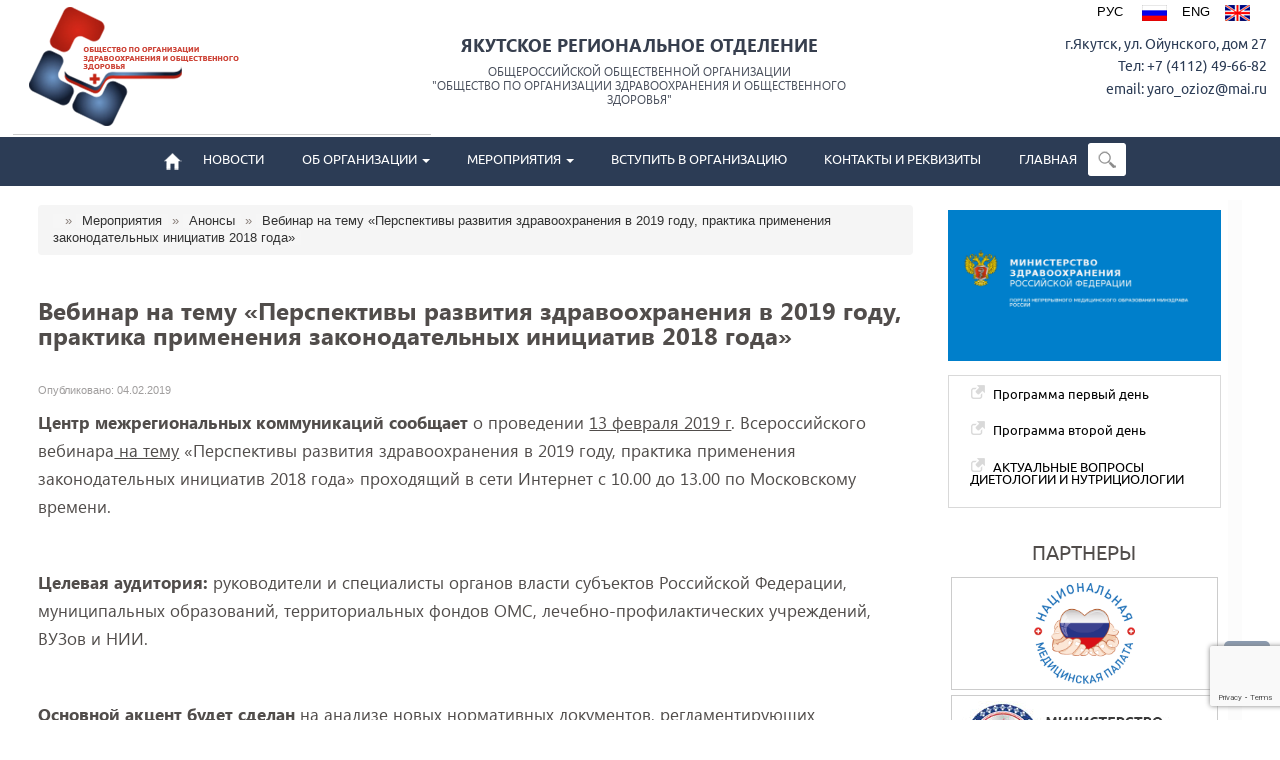

--- FILE ---
content_type: text/html; charset=UTF-8
request_url: https://yaroozioz.ru/news/vebinar-na-temu-perspektivyi-razvitiya-zdravoohraneniya-v-2019-godu-praktika-primeneniya-zakonodatelnyih-initsiativ-2018-goda/
body_size: 15578
content:
<!DOCTYPE html>
<html lang="ru">
  <head>
    <meta charset="utf-8">
	
<script type="text/javascript" src="https://securepayments.sberbank.ru/payment/docsite/_prod/assets/js/ipay.js"></script>
<link rel="stylesheet" href="https://securepayments.sberbank.ru/demopayment/docsite/assets/css/modal.css">
<script type="text/javascript">
var ipay = new IPAY({
api_token : "bkevli054d8epb86lcmuvufs73"
});
</script>

    <meta http-equiv="X-UA-Compatible" content="IE=edge">
    <meta name="viewport" content="width=device-width, initial-scale=1">
    <link rel="icon" href="/wp-content/themes/ozioz/favicon.ico" type="images/x-icon" />
	 <meta name="keywords" content="якутск,организация,здравоохранение,Якутия" />  <meta name="description" content="ЯРО общество по организации здравоохранения, Якутия" /> 	
		
	<meta property="og:url" content="https://yaroozioz.ru/news/vebinar-na-temu-perspektivyi-razvitiya-zdravoohraneniya-v-2019-godu-praktika-primeneniya-zakonodatelnyih-initsiativ-2018-goda/" />
	<meta property="og:image" content="" />
    <title>
	  Вебинар на тему «Перспективы развития здравоохранения в 2019 году, практика применения законодательных инициатив 2018 года» - ЯРО общество по организации здравоохранения, Якутия	</title>
	<link rel="alternate" type="application/rss+xml" title="RSS 2.0" href="/feed" />
	<link rel="alternate" type="text/xml" title="RSS .92" href="/feed/rss" />
	<link rel="alternate" type="application/atom+xml" title="Atom 0.3" href="/feed/atom" />


	<link rel="stylesheet" href="/wp-content/themes/ozioz/style.css"> 

<link rel="stylesheet" href="/wp-content/themes/ozioz/css/animate.css"> 

<script src="https://ajax.googleapis.com/ajax/libs/jquery/1.7.2/jquery.min.js"></script>
<script type="text/javascript" src="/wp-content/themes/ozioz/js/script.js"></script>
	
	

		

<meta name='robots' content='max-image-preview:large' />
	<style>img:is([sizes="auto" i], [sizes^="auto," i]) { contain-intrinsic-size: 3000px 1500px }</style>
	<link rel="alternate" type="application/rss+xml" title=" &raquo; Лента комментариев к &laquo;Вебинар на тему «Перспективы развития здравоохранения в 2019 году, практика применения законодательных инициатив 2018 года»&raquo;" href="https://yaroozioz.ru/news/vebinar-na-temu-perspektivyi-razvitiya-zdravoohraneniya-v-2019-godu-praktika-primeneniya-zakonodatelnyih-initsiativ-2018-goda/feed/" />
<script type="text/javascript">
/* <![CDATA[ */
window._wpemojiSettings = {"baseUrl":"https:\/\/s.w.org\/images\/core\/emoji\/15.0.3\/72x72\/","ext":".png","svgUrl":"https:\/\/s.w.org\/images\/core\/emoji\/15.0.3\/svg\/","svgExt":".svg","source":{"concatemoji":"https:\/\/yaroozioz.ru\/wp-includes\/js\/wp-emoji-release.min.js?ver=6.7.4"}};
/*! This file is auto-generated */
!function(i,n){var o,s,e;function c(e){try{var t={supportTests:e,timestamp:(new Date).valueOf()};sessionStorage.setItem(o,JSON.stringify(t))}catch(e){}}function p(e,t,n){e.clearRect(0,0,e.canvas.width,e.canvas.height),e.fillText(t,0,0);var t=new Uint32Array(e.getImageData(0,0,e.canvas.width,e.canvas.height).data),r=(e.clearRect(0,0,e.canvas.width,e.canvas.height),e.fillText(n,0,0),new Uint32Array(e.getImageData(0,0,e.canvas.width,e.canvas.height).data));return t.every(function(e,t){return e===r[t]})}function u(e,t,n){switch(t){case"flag":return n(e,"\ud83c\udff3\ufe0f\u200d\u26a7\ufe0f","\ud83c\udff3\ufe0f\u200b\u26a7\ufe0f")?!1:!n(e,"\ud83c\uddfa\ud83c\uddf3","\ud83c\uddfa\u200b\ud83c\uddf3")&&!n(e,"\ud83c\udff4\udb40\udc67\udb40\udc62\udb40\udc65\udb40\udc6e\udb40\udc67\udb40\udc7f","\ud83c\udff4\u200b\udb40\udc67\u200b\udb40\udc62\u200b\udb40\udc65\u200b\udb40\udc6e\u200b\udb40\udc67\u200b\udb40\udc7f");case"emoji":return!n(e,"\ud83d\udc26\u200d\u2b1b","\ud83d\udc26\u200b\u2b1b")}return!1}function f(e,t,n){var r="undefined"!=typeof WorkerGlobalScope&&self instanceof WorkerGlobalScope?new OffscreenCanvas(300,150):i.createElement("canvas"),a=r.getContext("2d",{willReadFrequently:!0}),o=(a.textBaseline="top",a.font="600 32px Arial",{});return e.forEach(function(e){o[e]=t(a,e,n)}),o}function t(e){var t=i.createElement("script");t.src=e,t.defer=!0,i.head.appendChild(t)}"undefined"!=typeof Promise&&(o="wpEmojiSettingsSupports",s=["flag","emoji"],n.supports={everything:!0,everythingExceptFlag:!0},e=new Promise(function(e){i.addEventListener("DOMContentLoaded",e,{once:!0})}),new Promise(function(t){var n=function(){try{var e=JSON.parse(sessionStorage.getItem(o));if("object"==typeof e&&"number"==typeof e.timestamp&&(new Date).valueOf()<e.timestamp+604800&&"object"==typeof e.supportTests)return e.supportTests}catch(e){}return null}();if(!n){if("undefined"!=typeof Worker&&"undefined"!=typeof OffscreenCanvas&&"undefined"!=typeof URL&&URL.createObjectURL&&"undefined"!=typeof Blob)try{var e="postMessage("+f.toString()+"("+[JSON.stringify(s),u.toString(),p.toString()].join(",")+"));",r=new Blob([e],{type:"text/javascript"}),a=new Worker(URL.createObjectURL(r),{name:"wpTestEmojiSupports"});return void(a.onmessage=function(e){c(n=e.data),a.terminate(),t(n)})}catch(e){}c(n=f(s,u,p))}t(n)}).then(function(e){for(var t in e)n.supports[t]=e[t],n.supports.everything=n.supports.everything&&n.supports[t],"flag"!==t&&(n.supports.everythingExceptFlag=n.supports.everythingExceptFlag&&n.supports[t]);n.supports.everythingExceptFlag=n.supports.everythingExceptFlag&&!n.supports.flag,n.DOMReady=!1,n.readyCallback=function(){n.DOMReady=!0}}).then(function(){return e}).then(function(){var e;n.supports.everything||(n.readyCallback(),(e=n.source||{}).concatemoji?t(e.concatemoji):e.wpemoji&&e.twemoji&&(t(e.twemoji),t(e.wpemoji)))}))}((window,document),window._wpemojiSettings);
/* ]]> */
</script>
<style id='wp-emoji-styles-inline-css' type='text/css'>

	img.wp-smiley, img.emoji {
		display: inline !important;
		border: none !important;
		box-shadow: none !important;
		height: 1em !important;
		width: 1em !important;
		margin: 0 0.07em !important;
		vertical-align: -0.1em !important;
		background: none !important;
		padding: 0 !important;
	}
</style>
<link rel='stylesheet' id='wp-block-library-css' href='https://yaroozioz.ru/wp-includes/css/dist/block-library/style.min.css?ver=6.7.4' type='text/css' media='all' />
<style id='classic-theme-styles-inline-css' type='text/css'>
/*! This file is auto-generated */
.wp-block-button__link{color:#fff;background-color:#32373c;border-radius:9999px;box-shadow:none;text-decoration:none;padding:calc(.667em + 2px) calc(1.333em + 2px);font-size:1.125em}.wp-block-file__button{background:#32373c;color:#fff;text-decoration:none}
</style>
<style id='global-styles-inline-css' type='text/css'>
:root{--wp--preset--aspect-ratio--square: 1;--wp--preset--aspect-ratio--4-3: 4/3;--wp--preset--aspect-ratio--3-4: 3/4;--wp--preset--aspect-ratio--3-2: 3/2;--wp--preset--aspect-ratio--2-3: 2/3;--wp--preset--aspect-ratio--16-9: 16/9;--wp--preset--aspect-ratio--9-16: 9/16;--wp--preset--color--black: #000000;--wp--preset--color--cyan-bluish-gray: #abb8c3;--wp--preset--color--white: #ffffff;--wp--preset--color--pale-pink: #f78da7;--wp--preset--color--vivid-red: #cf2e2e;--wp--preset--color--luminous-vivid-orange: #ff6900;--wp--preset--color--luminous-vivid-amber: #fcb900;--wp--preset--color--light-green-cyan: #7bdcb5;--wp--preset--color--vivid-green-cyan: #00d084;--wp--preset--color--pale-cyan-blue: #8ed1fc;--wp--preset--color--vivid-cyan-blue: #0693e3;--wp--preset--color--vivid-purple: #9b51e0;--wp--preset--gradient--vivid-cyan-blue-to-vivid-purple: linear-gradient(135deg,rgba(6,147,227,1) 0%,rgb(155,81,224) 100%);--wp--preset--gradient--light-green-cyan-to-vivid-green-cyan: linear-gradient(135deg,rgb(122,220,180) 0%,rgb(0,208,130) 100%);--wp--preset--gradient--luminous-vivid-amber-to-luminous-vivid-orange: linear-gradient(135deg,rgba(252,185,0,1) 0%,rgba(255,105,0,1) 100%);--wp--preset--gradient--luminous-vivid-orange-to-vivid-red: linear-gradient(135deg,rgba(255,105,0,1) 0%,rgb(207,46,46) 100%);--wp--preset--gradient--very-light-gray-to-cyan-bluish-gray: linear-gradient(135deg,rgb(238,238,238) 0%,rgb(169,184,195) 100%);--wp--preset--gradient--cool-to-warm-spectrum: linear-gradient(135deg,rgb(74,234,220) 0%,rgb(151,120,209) 20%,rgb(207,42,186) 40%,rgb(238,44,130) 60%,rgb(251,105,98) 80%,rgb(254,248,76) 100%);--wp--preset--gradient--blush-light-purple: linear-gradient(135deg,rgb(255,206,236) 0%,rgb(152,150,240) 100%);--wp--preset--gradient--blush-bordeaux: linear-gradient(135deg,rgb(254,205,165) 0%,rgb(254,45,45) 50%,rgb(107,0,62) 100%);--wp--preset--gradient--luminous-dusk: linear-gradient(135deg,rgb(255,203,112) 0%,rgb(199,81,192) 50%,rgb(65,88,208) 100%);--wp--preset--gradient--pale-ocean: linear-gradient(135deg,rgb(255,245,203) 0%,rgb(182,227,212) 50%,rgb(51,167,181) 100%);--wp--preset--gradient--electric-grass: linear-gradient(135deg,rgb(202,248,128) 0%,rgb(113,206,126) 100%);--wp--preset--gradient--midnight: linear-gradient(135deg,rgb(2,3,129) 0%,rgb(40,116,252) 100%);--wp--preset--font-size--small: 13px;--wp--preset--font-size--medium: 20px;--wp--preset--font-size--large: 36px;--wp--preset--font-size--x-large: 42px;--wp--preset--spacing--20: 0.44rem;--wp--preset--spacing--30: 0.67rem;--wp--preset--spacing--40: 1rem;--wp--preset--spacing--50: 1.5rem;--wp--preset--spacing--60: 2.25rem;--wp--preset--spacing--70: 3.38rem;--wp--preset--spacing--80: 5.06rem;--wp--preset--shadow--natural: 6px 6px 9px rgba(0, 0, 0, 0.2);--wp--preset--shadow--deep: 12px 12px 50px rgba(0, 0, 0, 0.4);--wp--preset--shadow--sharp: 6px 6px 0px rgba(0, 0, 0, 0.2);--wp--preset--shadow--outlined: 6px 6px 0px -3px rgba(255, 255, 255, 1), 6px 6px rgba(0, 0, 0, 1);--wp--preset--shadow--crisp: 6px 6px 0px rgba(0, 0, 0, 1);}:where(.is-layout-flex){gap: 0.5em;}:where(.is-layout-grid){gap: 0.5em;}body .is-layout-flex{display: flex;}.is-layout-flex{flex-wrap: wrap;align-items: center;}.is-layout-flex > :is(*, div){margin: 0;}body .is-layout-grid{display: grid;}.is-layout-grid > :is(*, div){margin: 0;}:where(.wp-block-columns.is-layout-flex){gap: 2em;}:where(.wp-block-columns.is-layout-grid){gap: 2em;}:where(.wp-block-post-template.is-layout-flex){gap: 1.25em;}:where(.wp-block-post-template.is-layout-grid){gap: 1.25em;}.has-black-color{color: var(--wp--preset--color--black) !important;}.has-cyan-bluish-gray-color{color: var(--wp--preset--color--cyan-bluish-gray) !important;}.has-white-color{color: var(--wp--preset--color--white) !important;}.has-pale-pink-color{color: var(--wp--preset--color--pale-pink) !important;}.has-vivid-red-color{color: var(--wp--preset--color--vivid-red) !important;}.has-luminous-vivid-orange-color{color: var(--wp--preset--color--luminous-vivid-orange) !important;}.has-luminous-vivid-amber-color{color: var(--wp--preset--color--luminous-vivid-amber) !important;}.has-light-green-cyan-color{color: var(--wp--preset--color--light-green-cyan) !important;}.has-vivid-green-cyan-color{color: var(--wp--preset--color--vivid-green-cyan) !important;}.has-pale-cyan-blue-color{color: var(--wp--preset--color--pale-cyan-blue) !important;}.has-vivid-cyan-blue-color{color: var(--wp--preset--color--vivid-cyan-blue) !important;}.has-vivid-purple-color{color: var(--wp--preset--color--vivid-purple) !important;}.has-black-background-color{background-color: var(--wp--preset--color--black) !important;}.has-cyan-bluish-gray-background-color{background-color: var(--wp--preset--color--cyan-bluish-gray) !important;}.has-white-background-color{background-color: var(--wp--preset--color--white) !important;}.has-pale-pink-background-color{background-color: var(--wp--preset--color--pale-pink) !important;}.has-vivid-red-background-color{background-color: var(--wp--preset--color--vivid-red) !important;}.has-luminous-vivid-orange-background-color{background-color: var(--wp--preset--color--luminous-vivid-orange) !important;}.has-luminous-vivid-amber-background-color{background-color: var(--wp--preset--color--luminous-vivid-amber) !important;}.has-light-green-cyan-background-color{background-color: var(--wp--preset--color--light-green-cyan) !important;}.has-vivid-green-cyan-background-color{background-color: var(--wp--preset--color--vivid-green-cyan) !important;}.has-pale-cyan-blue-background-color{background-color: var(--wp--preset--color--pale-cyan-blue) !important;}.has-vivid-cyan-blue-background-color{background-color: var(--wp--preset--color--vivid-cyan-blue) !important;}.has-vivid-purple-background-color{background-color: var(--wp--preset--color--vivid-purple) !important;}.has-black-border-color{border-color: var(--wp--preset--color--black) !important;}.has-cyan-bluish-gray-border-color{border-color: var(--wp--preset--color--cyan-bluish-gray) !important;}.has-white-border-color{border-color: var(--wp--preset--color--white) !important;}.has-pale-pink-border-color{border-color: var(--wp--preset--color--pale-pink) !important;}.has-vivid-red-border-color{border-color: var(--wp--preset--color--vivid-red) !important;}.has-luminous-vivid-orange-border-color{border-color: var(--wp--preset--color--luminous-vivid-orange) !important;}.has-luminous-vivid-amber-border-color{border-color: var(--wp--preset--color--luminous-vivid-amber) !important;}.has-light-green-cyan-border-color{border-color: var(--wp--preset--color--light-green-cyan) !important;}.has-vivid-green-cyan-border-color{border-color: var(--wp--preset--color--vivid-green-cyan) !important;}.has-pale-cyan-blue-border-color{border-color: var(--wp--preset--color--pale-cyan-blue) !important;}.has-vivid-cyan-blue-border-color{border-color: var(--wp--preset--color--vivid-cyan-blue) !important;}.has-vivid-purple-border-color{border-color: var(--wp--preset--color--vivid-purple) !important;}.has-vivid-cyan-blue-to-vivid-purple-gradient-background{background: var(--wp--preset--gradient--vivid-cyan-blue-to-vivid-purple) !important;}.has-light-green-cyan-to-vivid-green-cyan-gradient-background{background: var(--wp--preset--gradient--light-green-cyan-to-vivid-green-cyan) !important;}.has-luminous-vivid-amber-to-luminous-vivid-orange-gradient-background{background: var(--wp--preset--gradient--luminous-vivid-amber-to-luminous-vivid-orange) !important;}.has-luminous-vivid-orange-to-vivid-red-gradient-background{background: var(--wp--preset--gradient--luminous-vivid-orange-to-vivid-red) !important;}.has-very-light-gray-to-cyan-bluish-gray-gradient-background{background: var(--wp--preset--gradient--very-light-gray-to-cyan-bluish-gray) !important;}.has-cool-to-warm-spectrum-gradient-background{background: var(--wp--preset--gradient--cool-to-warm-spectrum) !important;}.has-blush-light-purple-gradient-background{background: var(--wp--preset--gradient--blush-light-purple) !important;}.has-blush-bordeaux-gradient-background{background: var(--wp--preset--gradient--blush-bordeaux) !important;}.has-luminous-dusk-gradient-background{background: var(--wp--preset--gradient--luminous-dusk) !important;}.has-pale-ocean-gradient-background{background: var(--wp--preset--gradient--pale-ocean) !important;}.has-electric-grass-gradient-background{background: var(--wp--preset--gradient--electric-grass) !important;}.has-midnight-gradient-background{background: var(--wp--preset--gradient--midnight) !important;}.has-small-font-size{font-size: var(--wp--preset--font-size--small) !important;}.has-medium-font-size{font-size: var(--wp--preset--font-size--medium) !important;}.has-large-font-size{font-size: var(--wp--preset--font-size--large) !important;}.has-x-large-font-size{font-size: var(--wp--preset--font-size--x-large) !important;}
:where(.wp-block-post-template.is-layout-flex){gap: 1.25em;}:where(.wp-block-post-template.is-layout-grid){gap: 1.25em;}
:where(.wp-block-columns.is-layout-flex){gap: 2em;}:where(.wp-block-columns.is-layout-grid){gap: 2em;}
:root :where(.wp-block-pullquote){font-size: 1.5em;line-height: 1.6;}
</style>
<link rel='stylesheet' id='contact-form-7-css' href='https://yaroozioz.ru/wp-content/plugins/contact-form-7/includes/css/styles.css?ver=6.0.3' type='text/css' media='all' />
<link rel='stylesheet' id='vi-style-css' href='https://yaroozioz.ru/wp-content/plugins/for-the-visually-impaired/css/styles.css?ver=6.7.4' type='text/css' media='all' />
<style id='vi-style-inline-css' type='text/css'>

		.vi-on-img-button{
  background: url(https://yaroozioz.ru/wp-content/plugins/for-the-visually-impaired/img/icon_.png) 100% 100% no-repeat;
  background-size: contain;
    display: inline-block;
    vertical-align: middle;
    height: px;
    width: px;
    text-decoration: none;
    outline: 0;
		}
#bt_widget-vi-on a {
	text-align: center;
	cursor: pointer;
	background: #DB151C;
	box-shadow: 0 -3px 0 rgba(0, 0, 0, 0.1) inset;
	border: 0 none;
	border-radius: 6px;
	overflow: hidden;
    font-size: 15px;
    padding: 13px 18px 16px;
	text-decoration: none;
	display: inline-block;
	font-family: arial;
    font-weight: 700;
	line-height: 100%;
	text-shadow: 1px 1px 0 rgba(0, 0, 0, 0.12);
	margin-top: -3px;
    color: #000000;
    border-radius: 10px;
    vertical-align:middle;

}


#bt_widget-vi-on a:hover {
	-o-box-shadow: 0 -1px 0 rgba(0, 0, 0, 0.14) inset;
	-moz-box-shadow: 0 -1px 0 rgba(0, 0, 0, 0.14) inset;
	-webkit-box-shadow: 0 -1px 0 rgba(0, 0, 0, 0.14) inset;
	box-shadow: 0 -1px 0 rgba(0, 0, 0, 0.14) inset;
	text-decoration: underline;	
}

#bt_widget-vi-on .vi_widget_img {
    vertical-align:middle;
}
#bt_widget-vi-on  {
	    position: relative;
    top: 0;
    left: 0;
    color: #000000;
    font-size: 18px;
    letter-spacing: 0;
    text-align: center;
}
.vi-close{
	vertical-align: middle;
	text-align: center;
	display: flex;
	justify-content: center;
	align-items: center;
	font-size: 16px;
	text-decoration: none;
	font-weight: bold;
	vertical-align: middle;
	word-break: break-all;
    word-wrap: break-word;

}
.bt_widget-vi{
	vertical-align: middle;
	text-align: center;
	
}
		
		
</style>
<link rel='stylesheet' id='toc-screen-css' href='https://yaroozioz.ru/wp-content/plugins/table-of-contents-plus/screen.min.css?ver=2411.1' type='text/css' media='all' />
<link rel='stylesheet' id='lightboxStyle-css' href='https://yaroozioz.ru/wp-content/plugins/lightbox-plus/css/shadowed/colorbox.min.css?ver=2.7.2' type='text/css' media='screen' />
<script type="text/javascript" src="https://yaroozioz.ru/wp-includes/js/jquery/jquery.min.js?ver=3.7.1" id="jquery-core-js"></script>
<script type="text/javascript" src="https://yaroozioz.ru/wp-includes/js/jquery/jquery-migrate.min.js?ver=3.4.1" id="jquery-migrate-js"></script>
<script type="text/javascript" src="https://yaroozioz.ru/wp-content/plugins/for-the-visually-impaired/js/js.cookie.js?ver=2.1.0" id="vi_cookie-js"></script>
<script type="text/javascript" id="add_vi_script-js-extra">
/* <![CDATA[ */
var js_vi_script = {"txt_size":"16","sxema":"1","image":"0","font":"1","kerning":"0","line":"0","allbackgrnd":"1","reload_page":"0","auto_p_on":"0","scrool_panel":"","btxt":"Version for visually impaired","btxt2":"BACK TO NORMAL MODE","btxtcolor":"#000000","bcolor":"#DB151C","img_close2":"","razmer_images":"","fs_title1":"\u041c\u0430\u043b\u0435\u043d\u044c\u043a\u0438\u0439 \u0440\u0430\u0437\u043c\u0435\u0440 \u0448\u0440\u0438\u0444\u0442\u0430","fs_title2":"\u0423\u043c\u0435\u043d\u044c\u0448\u0435\u043d\u043d\u044b\u0439 \u0440\u0430\u0437\u043c\u0435\u0440 \u0448\u0440\u0438\u0444\u0442\u0430","fs_title3":"\u041d\u043e\u0440\u043c\u0430\u043b\u044c\u043d\u044b\u0439 \u0440\u0430\u0437\u043c\u0435\u0440 \u0448\u0440\u0438\u0444\u0442\u0430","fs_title4":"\u0423\u0432\u0435\u043b\u0438\u0447\u0435\u043d\u043d\u044b\u0439 \u0440\u0430\u0437\u043c\u0435\u0440 \u0448\u0440\u0438\u0444\u0442\u0430","fs_title5":"\u0411\u043e\u043b\u044c\u0448\u043e\u0439 \u0440\u0430\u0437\u043c\u0435\u0440 \u0448\u0440\u0438\u0444\u0442\u0430","sxem_title":"\u0426","sxem_title1":"\u0426\u0432\u0435\u0442\u043e\u0432\u0430\u044f \u0441\u0445\u0435\u043c\u0430: \u0427\u0435\u0440\u043d\u044b\u043c \u043f\u043e \u0431\u0435\u043b\u043e\u043c\u0443","sxem_title2":"\u0426\u0432\u0435\u0442\u043e\u0432\u0430\u044f \u0441\u0445\u0435\u043c\u0430: \u0411\u0435\u043b\u044b\u043c \u043f\u043e \u0447\u0435\u0440\u043d\u043e\u043c\u0443","sxem_title3":"\u0426\u0432\u0435\u0442\u043e\u0432\u0430\u044f \u0441\u0445\u0435\u043c\u0430: \u0422\u0435\u043c\u043d\u043e-\u0441\u0438\u043d\u0438\u043c \u043f\u043e \u0433\u043e\u043b\u0443\u0431\u043e\u043c\u0443","sxem_title4":"\u0426\u0432\u0435\u0442\u043e\u0432\u0430\u044f \u0441\u0445\u0435\u043c\u0430: \u041a\u043e\u0440\u0438\u0447\u043d\u0435\u0432\u044b\u043c \u043f\u043e \u0431\u0435\u0436\u0435\u0432\u043e\u043c\u0443","sxem_title5":"\u0426\u0432\u0435\u0442\u043e\u0432\u0430\u044f \u0441\u0445\u0435\u043c\u0430: \u0417\u0435\u043b\u0435\u043d\u044b\u043c \u043f\u043e \u0442\u0435\u043c\u043d\u043e-\u043a\u043e\u0440\u0438\u0447\u043d\u0435\u0432\u043e\u043c\u0443","img_title_on":"\u0412\u043a\u043b\u044e\u0447\u0438\u0442\u044c \u0438\u0437\u043e\u0431\u0440\u0430\u0436\u0435\u043d\u0438\u044f","img_title_gs":"\u0427\u0435\u0440\u043d\u043e-\u0431\u0435\u043b\u044b\u0435 \u0438\u0437\u043e\u0431\u0440\u0430\u0436\u0435\u043d\u0438\u044f","img_title_off":"\u041e\u0442\u043a\u043b\u044e\u0447\u0438\u0442\u044c \u0438\u0437\u043e\u0431\u0440\u0430\u0436\u0435\u043d\u0438\u044f","setting_title":"\u041d\u0430\u0441\u0442\u0440\u043e\u0439\u043a\u0438","close_title":"\u0412\u0435\u0440\u043d\u0443\u0442\u044c\u0441\u044f \u0432 \u043e\u0431\u044b\u0447\u043d\u044b\u0439 \u0440\u0435\u0436\u0438\u043c","settings_title":"\u041d\u0430\u0441\u0442\u0440\u043e\u0439\u043a\u0438 \u0448\u0440\u0438\u0444\u0442\u0430","setfont_title":"\u0412\u044b\u0431\u0435\u0440\u0438\u0442\u0435 \u0448\u0440\u0438\u0444\u0442","setsplet":"\u0418\u043d\u0442\u0435\u0440\u0432\u0430\u043b \u043c\u0435\u0436\u0434\u0443 \u0431\u0443\u043a\u0432\u0430\u043c\u0438","setspline":"\u0418\u043d\u0442\u0435\u0440\u0432\u0430\u043b \u043c\u0435\u0436\u0434\u0443 \u0441\u0442\u0440\u043e\u043a\u0430\u043c\u0438","standart":"\u0421\u0442\u0430\u043d\u0434\u0430\u0440\u0442\u043d\u044b\u0439","average":"\u0421\u0440\u0435\u0434\u043d\u0438\u0439","big":"\u0411\u043e\u043b\u044c\u0448\u043e\u0439","sel_sxem":"\u0412\u044b\u0431\u043e\u0440 \u0446\u0432\u0435\u0442\u043e\u0432\u043e\u0439 \u0441\u0445\u0435\u043c\u044b","closepanel":"\u0417\u0430\u043a\u0440\u044b\u0442\u044c \u043f\u0430\u043d\u0435\u043b\u044c","defsetpanel":"\u0412\u0435\u0440\u043d\u0443\u0442\u044c \u0441\u0442\u0430\u043d\u0434\u0430\u0440\u0442\u043d\u044b\u0435 \u043d\u0430\u0441\u0442\u0440\u043e\u0439\u043a\u0438","noimgdescr":"\u043d\u0435\u0442 \u043e\u043f\u0438\u0441\u0430\u043d\u0438\u044f \u043a \u0438\u0437\u043e\u0431\u0440\u0430\u0436\u0435\u043d\u0438\u044e","picture":"\u0418\u0437\u043e\u0431\u0440\u0430\u0436\u0435\u043d\u0438\u0435"};
/* ]]> */
</script>
<script type="text/javascript" src="https://yaroozioz.ru/wp-content/plugins/for-the-visually-impaired/js/js.for.the.visually.impaired.js?ver=0.53" id="add_vi_script-js"></script>
<link rel="https://api.w.org/" href="https://yaroozioz.ru/wp-json/" /><link rel="alternate" title="JSON" type="application/json" href="https://yaroozioz.ru/wp-json/wp/v2/posts/605" /><link rel="canonical" href="https://yaroozioz.ru/news/vebinar-na-temu-perspektivyi-razvitiya-zdravoohraneniya-v-2019-godu-praktika-primeneniya-zakonodatelnyih-initsiativ-2018-goda/" />
<link rel='shortlink' href='https://yaroozioz.ru/?p=605' />
<link rel="alternate" title="oEmbed (JSON)" type="application/json+oembed" href="https://yaroozioz.ru/wp-json/oembed/1.0/embed?url=https%3A%2F%2Fyaroozioz.ru%2Fnews%2Fvebinar-na-temu-perspektivyi-razvitiya-zdravoohraneniya-v-2019-godu-praktika-primeneniya-zakonodatelnyih-initsiativ-2018-goda%2F" />
<link rel="alternate" title="oEmbed (XML)" type="text/xml+oembed" href="https://yaroozioz.ru/wp-json/oembed/1.0/embed?url=https%3A%2F%2Fyaroozioz.ru%2Fnews%2Fvebinar-na-temu-perspektivyi-razvitiya-zdravoohraneniya-v-2019-godu-praktika-primeneniya-zakonodatelnyih-initsiativ-2018-goda%2F&#038;format=xml" />
<style type="text/css">
.qtranxs_flag_ru {background-image: url(https://yaroozioz.ru/wp-content/plugins/qtranslate-x/flags/ru.png); background-repeat: no-repeat;}
.qtranxs_flag_en {background-image: url(https://yaroozioz.ru/wp-content/plugins/qtranslate-x/flags/gb.png); background-repeat: no-repeat;}
</style>
<link hreflang="ru" href="https://yaroozioz.ru/ru/news/vebinar-na-temu-perspektivyi-razvitiya-zdravoohraneniya-v-2019-godu-praktika-primeneniya-zakonodatelnyih-initsiativ-2018-goda/" rel="alternate" />
<link hreflang="en" href="https://yaroozioz.ru/en/news/vebinar-na-temu-perspektivyi-razvitiya-zdravoohraneniya-v-2019-godu-praktika-primeneniya-zakonodatelnyih-initsiativ-2018-goda/" rel="alternate" />
<link hreflang="x-default" href="https://yaroozioz.ru/news/vebinar-na-temu-perspektivyi-razvitiya-zdravoohraneniya-v-2019-godu-praktika-primeneniya-zakonodatelnyih-initsiativ-2018-goda/" rel="alternate" />
<meta name="generator" content="qTranslate-X 3.4.6.8" />

<script>
$(document).ready(function () {
setInterval(function(){
  $('#string>span').addClass('blink_on');
  setTimeout(function(){$('#string>span').removeClass('blink_on')},1500);
},6000)
});
</script>

<style>


.visually-impaired-controls-enable .textblock .vi-no-images {display:none;}
.visually-impaired-controls-enable .phoneBlock .vi-no-images {display:none;}
.visually-impaired-controls-enable .noCarousel {display:none;}
.visually-impaired-controls-enable .dslogo {display:none;}
.visually-impaired-controls-enable .blueLine {display:none;}
.visually-impaired-controls-enable .leftlgan {width:100%;text-align:center;}
.visually-impaired-controls-enable .rightlgan {width:100%;text-align:center;}
.visually-impaired-controls-enable .drop {display:none;}
.visually-impaired-controls-enable .rightlganPhone {display:none;}
.visually-impaired-controls-enable .imgNewsCategory {display:none;}
.visually-impaired-controls-enable .DownPlaceBlock {display:none;}
.visually-impaired-controls-enable .sale {
float:left;
width:98%;
margin:1%;	
padding:1%;
}
</style>

</head>
<body data-rsssl=1 id="top">

<ul class="nav navbar-nav navbar-right lang">	

	<div class="alignleft"><a href="/ru/"><div class="alignleft" style="padding:0;margin-bottom:0em;">РУС&nbsp;</div> <span class="glyphicon"> <img src="/wp-content/themes/ozioz/images/u1.png" alt=""></span></a></div>
	<div class="alignleft"><a href="/en/"><div class="alignleft" style="padding:0;margin-bottom:0em;">ENG</div> <span class="glyphicon"> <img src="/wp-content/themes/ozioz/images/u2.png" alt=""></span></a></div>
</ul>


<div class="head">
<div class="wrappersingle_90">

<div class="leftlgan"><a href="/">
	<div class="leftTopTextBig">
	<img src="/wp-content/themes/ozioz/images/logotype2.png" alt="ЯРО общество по организации здравоохранения, Якутия" class="aligleft">
	</a>
	</div>
</div>
<div class="logo">
	<div class="logoTop"><a href="/">Якутское региональное отделение</a></div>
	<div class="logoMid"><a href="/">Общероссийской Общественной организации<br>"общество по организации здравоохранения и общественного здоровья"</a></div>
</div>
<div class="btmcolumn ">
	<a href="#"  data-toggle="modal" data-target="#formOs"><div class="button-default btmcolumnText">&nbsp;<img src="/wp-content/themes/ozioz/images/a1.png" alt="8-800-250-47-14" class="alignleft" style="margin-top:-5px;"> Написать нам&nbsp;</div>	</a>
</div>

<div class="rightlgan">	
	
	<div class="phoneBlock">
	<div class="phoneCitGray"><img src="/wp-content/themes/ozioz/images/a2.png" alt="8-800-250-47-14" class="alignleft" style="margin-top:0.3em;margin-right:1em;"></div>
	
		<div class="phoneText">г.Якутск, ул. Ойунского, дом 27</div>
		<div class="phoneText">Тел: +7 (4112) 49-66-82</div>
		<div class="phoneText">email: yaro_ozioz@mai.ru  </div>
		
	</div>
</div>

</div>


<div class="wrapper">
	<nav class="navbar navbar-default" role="navigation"  id="menu" style="">
		<div class="wrappersingle">
		<div class="navbar-header">
			<button type="button" class="navbar-toggle" data-toggle="collapse" data-target="#bs-example-navbar-collapse-1">
				<span class="sr-only">trk</span>
				<span class="icon-bar"></span>
				<span class="icon-bar"></span>
				<span class="icon-bar"></span>
			</button>
		</div>
		<div class="navbar-collapse collapse text-center" id="bs-example-navbar-collapse-1">
		  <div style="display: inline-block; padding-top:0em;  ">

	<a href="/"><div class=" navbar-left homeAbs ">
		<div class="formsearch">
			&nbsp;		
			
		</div>
	</div></a>
	<ul class="nav navbar-nav">
		<li id="menu-item-5" class="menu-item menu-item-type-custom menu-item-object-custom menu-item-5"><a href="/news/">НОВОСТИ</a></li>
<li id="menu-item-40" class="menu-item menu-item-type-custom menu-item-object-custom menu-item-has-children menu-item-40"><a href="/about/" data-toggle="dropdown" class="dropdown-toggle">ОБ ОРГАНИЗАЦИИ <b class="caret"></b></a>
<ul class="dropdown-menu list-unstyled">
	<li id="menu-item-44" class="menu-item menu-item-type-custom menu-item-object-custom menu-item-44"><a href="/about/uchrediteli/">Учредители</a></li>
	<li id="menu-item-48" class="menu-item menu-item-type-custom menu-item-object-custom menu-item-48"><a href="/about/sostav-pravleniya/">Состав правления</a></li>
	<li id="menu-item-52" class="menu-item menu-item-type-custom menu-item-object-custom menu-item-52"><a href="/about/struktura/">Структура организации</a></li>
	<li id="menu-item-61" class="menu-item menu-item-type-custom menu-item-object-custom menu-item-61"><a href="/about/tseli-i-zadachi-organizatsii-2/">Цели и задачи организации</a></li>
	<li id="menu-item-55" class="menu-item menu-item-type-custom menu-item-object-custom menu-item-55"><a href="/about/dokumentyi/">Документы</a></li>
	<li id="menu-item-311" class="menu-item menu-item-type-custom menu-item-object-custom menu-item-311"><a href="https://yaroozioz.ru/about/platnyie-uslugi-i-politika-konfidentsialnosti/">Платные услуги</a></li>
</ul>
</li>
<li id="menu-item-41" class="menu-item menu-item-type-custom menu-item-object-custom menu-item-has-children menu-item-41"><a href="/events/" data-toggle="dropdown" class="dropdown-toggle">МЕРОПРИЯТИЯ <b class="caret"></b></a>
<ul class="dropdown-menu list-unstyled">
	<li id="menu-item-245" class="menu-item menu-item-type-custom menu-item-object-custom menu-item-245"><a href="https://yaroozioz.ru/events/archive/">Архив</a></li>
	<li id="menu-item-244" class="menu-item menu-item-type-custom menu-item-object-custom menu-item-244"><a href="https://yaroozioz.ru/events/announcement/">Анонсы</a></li>
	<li id="menu-item-1048" class="menu-item menu-item-type-taxonomy menu-item-object-category menu-item-1048"><a href="https://yaroozioz.ru/olimpiada/">Олимпиада</a></li>
</ul>
</li>
<li id="menu-item-58" class="menu-item menu-item-type-custom menu-item-object-custom menu-item-58"><a href="/about/vstupit-v-organizatsiyu/">ВСТУПИТЬ В ОРГАНИЗАЦИЮ</a></li>
<li id="menu-item-6" class="menu-item menu-item-type-custom menu-item-object-custom menu-item-6"><a href="/about/contact/">КОНТАКТЫ И РЕКВИЗИТЫ</a></li>
<li id="menu-item-376" class="menu-item menu-item-type-custom menu-item-object-custom menu-item-home menu-item-376"><a href="https://yaroozioz.ru">ГЛАВНАЯ</a></li>
    </ul>		
	<div class="search navbar-right searchAbs ">
		<div class="formsearch">
			<a href="#"  data-toggle="modal" data-target="#popsearch"> <input class="" id="searchInput" type="search" name="s" placeholder="Поиск..." style="border:0; " />			
			</a>
		</div>
	</div>
	
</div>		</div>
	  </div>
	</nav>
</div>
</div>

<div class="wrappersingle">	
	<div class="texblock" >

						<div class=""><div class="col-md-24" style="float:left; width:100%;">
</div>
<div class="clear_all"> </div>
	
<span itemscope itemtype="http://schema.org/Article">	

<div class="" >
	<div class="breadcrumb">
		<!-- Breadcrumb NavXT 7.4.1 -->
<span property="itemListElement" typeof="ListItem"><a property="item" typeof="WebPage" title="Go to ." href="https://yaroozioz.ru" class="home"><span property="name"></span></a><meta property="position" content="1"></span> » <span property="itemListElement" typeof="ListItem"><a property="item" typeof="WebPage" title="Go to the Мероприятия category archives." href="https://yaroozioz.ru/events/" class="taxonomy category"><span property="name">Мероприятия</span></a><meta property="position" content="2"></span> » <span property="itemListElement" typeof="ListItem"><a property="item" typeof="WebPage" title="Go to the Анонсы category archives." href="https://yaroozioz.ru/events/announcement/" class="taxonomy category"><span property="name">Анонсы</span></a><meta property="position" content="3"></span> » <span property="itemListElement" typeof="ListItem"><span property="name">Вебинар на тему «Перспективы развития здравоохранения в 2019 году, практика применения законодательных инициатив 2018 года»</span><meta property="position" content="4"></span>	</div>			
	<span itemprop="name">	
		<div class="inner scroll_animate single">
			<div class="post"><h2 style="text-align:left;font-weight:700;padding:1em 0em;">Вебинар на тему «Перспективы развития здравоохранения в 2019 году, практика применения законодательных инициатив 2018 года»</h2></div>
		
		</div>
	
	</span>	
		
			<span itemprop="articleBody">
			<div class="articleBody">
			<p style="font-size:0.8em; color:#a09e9e;">Опубликовано: 04.02.2019</p>
			
				<div class="post"><p><strong>Центр межрегиональных коммуникаций сообщает</strong> о проведении <u>13 февраля 2019 г</u>. Всероссийского вебинара<u> на тему</u> «Перспективы развития здравоохранения в 2019 году, практика применения законодательных инициатив 2018 года» проходящий в сети Интернет с 10.00 до 13.00 по Московскому времени.</p>
<p>&nbsp;</p>
<p><strong>Целевая аудитория:</strong> руководители и специалисты органов власти субъектов Российской Федерации, муниципальных образований, территориальных фондов ОМС, лечебно-профилактических учреждений, ВУЗов и НИИ.</p>
<p>&nbsp;</p>
<p><strong>Основной акцент будет сделан </strong>на анализе новых нормативных документов, регламентирующих деятельность медицинских организаций в 2019 году;</p>
<p><strong>Слушатели узнают</strong>: каковые основные приоритеты государства в сфере здравоохранения; как и почему поменяется финансовое обеспечение здравоохранения за счет различных источников (которые в настоящее время тесно переплетены); каковы новые требования, вытекающие из «нового майского» Указа Президента 2018 года, других новых нормативных правовых актов и т.д.</p>
<p><strong>Будут даны разъяснения </strong>по поводу возможностей и ограничений, связанных с применением новых нормативных правовых актов.</p>
<p><strong>Будут даны практические рекомендации</strong>: по вопросам рационального использования ресурсов, привлечения дополнительных источников средств и т.д.</p>
<p><strong>Основная задача: </strong>дать слушателям понимание изменений в системе финансового обеспечения здравоохранения, в правовой среде деятельности медицинских организаций; помочь медицинским организациям сориентироваться в новой системе правовых и финансовых отношений для решения стоящих перед ними задач.</p>
<p><strong>Кроме презентаций слушатели получат:</strong></p>
<p>&#8212; публикации лектора по рассматриваемым вопросам; запись трансляции для просмотра</p>
<p><strong>Автор и ведущий:</strong></p>
<p>&nbsp;</p>
<p><em><strong>Кадыров Фарит Накипович</strong></em><em> </em></p>
<ul>
<li><em>Заместитель директора ФГБУ Центральный НИИ организации и информатизации здравоохранения Министерства здравоохранения РФ,</em></li>
<li>доктор экономических наук,</li>
<li>заслуженный экономист РФ</li>
</ul>
<p><a href="https://yaroozioz.ru/wp-content/uploads/2019/02/vserossiyskiy_vebinar_perspektivy_razvitiya_zdravoohraneniya_v_2019_godu_praktika_primeneniya_zakonodatelnyh_iniciativ_2018_goda_13_fevralya_2019_g.pdf">Информационное письмо (для скачивания нажмите текст)</a></p>
</div>
				</span>	
							</div>
			</span>

					</div>			
</div>
			<div class="col-md-24">&nbsp;</div>
<!--<div id="post-navigator-single">
<div class="alignleft">&laquo; <a href="https://yaroozioz.ru/news/kalendarnyiy-plan-fakulteta-poslediplomnogo-obucheniya-vrachey-meditsinskogo-instituta-fgaou-vo-severo-vostochnyiy-federalnyiy-universitet-imeni-m-k-ammosova-na-2019-god/" rel="prev">КАЛЕНДАРНЫЙ ПЛАН  ФАКУЛЬТЕТА ПОСЛЕДИПЛОМНОГО ОБУЧЕНИЯ ВРАЧЕЙ МЕДИЦИНСКОГО ИНСТИТУТА ФГАОУ ВО «СЕВЕРО-ВОСТОЧНЫЙ ФЕДЕРАЛЬНЫЙ УНИВЕРСИТЕТ ИМЕНИ М.К. АММОСОВА» НА 2019 ГОД</a></div>
<div class="alignright"><a href="https://yaroozioz.ru/news/nauchno-prakticheskaya-konferentsiya-aktualnyie-problemyi-obshhestvennogo-zdorovya/" rel="next">Научно-практическая конференция «Актуальные проблемы общественного здоровья»</a> &raquo;</div>
</div>-->

	</div>
	<div class="sideblock"><aside>

	<div class="lastblock ">
	
		<div class=""><a href="http://www.sovetnmo.ru/pages/offline_events.html?SSr=590133ee8903ffffffff27c__07e20611033b21-126c" target="_blank" class="widget_sp_image-image-link"><img width="620" height="343" class="attachment-full aligncenter" style="max-width: 100%;" srcset="https://yaroozioz.ru/wp-content/uploads/2018/06/wrk.sovetnmo.ru_.png 620w, https://yaroozioz.ru/wp-content/uploads/2018/06/wrk.sovetnmo.ru_-300x166.png 300w" sizes="(max-width: 620px) 100vw, 620px" src="https://yaroozioz.ru/wp-content/uploads/2018/06/wrk.sovetnmo.ru_.png" /></a></div>		
		<div class="actual">
			<div class="menu-dlya-glavnoj-container"><ul id="menu-dlya-glavnoj" class="menu"><li id="menu-item-1125" class="menu-item menu-item-type-post_type menu-item-object-page menu-item-1125"><a href="https://yaroozioz.ru/programma-pervyj-den/">Программа первый день</a></li>
<li id="menu-item-1126" class="menu-item menu-item-type-post_type menu-item-object-page menu-item-1126"><a href="https://yaroozioz.ru/programma-vtoroj-den/">Программа второй день</a></li>
<li id="menu-item-1137" class="menu-item menu-item-type-post_type menu-item-object-page menu-item-1137"><a href="https://yaroozioz.ru/aktualnye-voprosy-dietologii-i-nutricziologii/">АКТУАЛЬНЫЕ ВОПРОСЫ ДИЕТОЛОГИИ И НУТРИЦИОЛОГИИ</a></li>
</ul></div>		</div>
		
		<div class="clear_all"> </div>
		
		
<div class="partnerblock  inner scroll_animate">	
	<div class="post"><h4 style="padding:0.5em 0 0;">Партнеры</h4></div>	
		<div class="shrink"><div class="adv_rt"><a href="http://www.nacmedpalata.ru/" target="_blank" class="widget_sp_image-image-link"><img width="101" height="100" class="attachment-101x100 aligncenter" style="max-width: 100%;" src="https://yaroozioz.ru/wp-content/uploads/2018/04/1.png" /></a></div></div><div class="shrink"><div class="adv_rt"><a href="https://minzdrav.sakha.gov.ru/" target="_blank" class="widget_sp_image-image-link"><img width="245" height="80" class="attachment-full aligncenter" style="max-width: 100%;" src="https://yaroozioz.ru/wp-content/uploads/2018/04/ban1.jpg" /></a></div></div><div class="shrink"><div class="adv_rt"><a href="http://www.sakhaoms.ru/" target="_blank" class="widget_sp_image-image-link"><img width="245" height="80" class="attachment-full aligncenter" style="max-width: 100%;" src="https://yaroozioz.ru/wp-content/uploads/2018/04/ban2.jpg" /></a></div></div><div class="shrink"><div class="adv_rt"><a href="http://14reg.roszdravnadzor.ru/" target="_blank" class="widget_sp_image-image-link"><img width="245" height="80" class="attachment-full aligncenter" style="max-width: 100%;" src="https://yaroozioz.ru/wp-content/uploads/2018/04/ban3.jpg" /></a></div></div><div class="shrink"><div class="adv_rt"><a href="https://сахамедполис.рф/" target="_blank" class="widget_sp_image-image-link"><img width="245" height="80" class="attachment-full aligncenter" style="max-width: 100%;" src="https://yaroozioz.ru/wp-content/uploads/2018/04/ban4.jpg" /></a></div></div><div class="shrink"><div class="adv_rt"><a href="https://www.s-vfu.ru/" target="_blank" class="widget_sp_image-image-link"><img width="245" height="80" class="attachment-full aligncenter" style="max-width: 100%;" src="https://yaroozioz.ru/wp-content/uploads/2018/04/ban6.jpg" /></a></div></div><div class="shrink"><div class="adv_rt"><a href="http://rosomed.ru/passports" target="_blank" class="widget_sp_image-image-link"><img width="1183" height="373" class="attachment-full aligncenter" style="max-width: 100%;" srcset="https://yaroozioz.ru/wp-content/uploads/2018/07/66287_html_2056b73c.png 1183w, https://yaroozioz.ru/wp-content/uploads/2018/07/66287_html_2056b73c-300x95.png 300w, https://yaroozioz.ru/wp-content/uploads/2018/07/66287_html_2056b73c-768x242.png 768w, https://yaroozioz.ru/wp-content/uploads/2018/07/66287_html_2056b73c-1024x323.png 1024w" sizes="(max-width: 1183px) 100vw, 1183px" src="https://yaroozioz.ru/wp-content/uploads/2018/07/66287_html_2056b73c.png" /></a></div></div><div class="shrink"><div class="adv_rt"><a href="https://vk.com/volmed_sakha" target="_blank" class="widget_sp_image-image-link"><img width="300" height="120" class="attachment-medium aligncenter" style="max-width: 100%;" srcset="https://yaroozioz.ru/wp-content/uploads/2018/09/volmed-300x120.png 300w, https://yaroozioz.ru/wp-content/uploads/2018/09/volmed.png 600w" sizes="(max-width: 300px) 100vw, 300px" src="https://yaroozioz.ru/wp-content/uploads/2018/09/volmed-300x120.png" /></a></div></div></div>
	
	

	<p>			</p>
		
	<div class="clear_all"> </div>	
	
		
	</div>	
	
		
		
		
		
</aside></div>
</div>


<div class="skywrapper">
	<div class="CalcPlaceBlock">
	<div class="wrappersingle">
	<p>&nbsp;</p>
		<h2 style="background:transparent">Полезные ссылки</h2>
		<div class="partnerblock  inner scroll_animate">		
		<div class="partner animFlipX"><a href="http://er.ru/" target="_blank" class="widget_sp_image-image-link"><img width="76" height="80" class="attachment-76x80 aligncenter" style="max-width: 100%;" src="https://yaroozioz.ru/wp-content/uploads/2018/04/er-logo.jpg" /></a></div><div class="partner animFlipX"><a href="https://www.gnicpm.ru/" target="_blank" class="widget_sp_image-image-link"><img width="245" height="80" class="attachment-full aligncenter" style="max-width: 100%;" src="https://yaroozioz.ru/wp-content/uploads/2018/04/med2.jpg" /></a></div><div class="partner animFlipX"><a href="http://nriph.ru/" target="_blank" class="widget_sp_image-image-link"><img width="245" height="80" class="attachment-full aligncenter" style="max-width: 100%;" src="https://yaroozioz.ru/wp-content/uploads/2018/04/med32.jpg" /></a></div><div class="partner animFlipX"><a href="https://www.rosminzdrav.ru/" target="_blank" class="widget_sp_image-image-link"><img width="245" height="80" class="attachment-full aligncenter" style="max-width: 100%;" src="https://yaroozioz.ru/wp-content/uploads/2018/04/med4.jpg" /></a></div><div class="partner animFlipX"><a href="http://mednet.ru/" target="_blank" class="widget_sp_image-image-link"><img width="245" height="80" class="attachment-full aligncenter" style="max-width: 100%;" src="https://yaroozioz.ru/wp-content/uploads/2018/04/med6.jpg" /></a></div>		</div>
		<p>&nbsp;</p>
	</div>
	</div>
</div>





<footer class="inner scroll_animate ">

<div class="footer animFlipX ">
	<div class="wrappersingle">
	
	<div class="one">
		<img src="/wp-content/themes/ozioz/images/logotype.png" alt="ЯРО общество по организации здравоохранения, Якутия"  class="alignleft">
		<div class="clear_all"> </div>
		<p>Все права защищены &copy; 2018 г.</p>	
	</div>
	
	<div class="two"><br>	
	<div class="navbar-collapse collapse text-center" id="bs-example-navbar-collapse-1">
		<div style="display: inline-block; padding-top:0em;  ">
		
			<ul class="lineul">
				<li><a href="/">Главная</a></li>
			<li class="menu-item menu-item-type-custom menu-item-object-custom menu-item-5"><a href="/news/">НОВОСТИ</a></li>
<li class="menu-item menu-item-type-custom menu-item-object-custom menu-item-has-children menu-item-40"><a href="/about/">ОБ ОРГАНИЗАЦИИ</a>
<ul class="sub-menu">
	<li class="menu-item menu-item-type-custom menu-item-object-custom menu-item-44"><a href="/about/uchrediteli/">Учредители</a></li>
	<li class="menu-item menu-item-type-custom menu-item-object-custom menu-item-48"><a href="/about/sostav-pravleniya/">Состав правления</a></li>
	<li class="menu-item menu-item-type-custom menu-item-object-custom menu-item-52"><a href="/about/struktura/">Структура организации</a></li>
	<li class="menu-item menu-item-type-custom menu-item-object-custom menu-item-61"><a href="/about/tseli-i-zadachi-organizatsii-2/">Цели и задачи организации</a></li>
	<li class="menu-item menu-item-type-custom menu-item-object-custom menu-item-55"><a href="/about/dokumentyi/">Документы</a></li>
	<li class="menu-item menu-item-type-custom menu-item-object-custom menu-item-311"><a href="https://yaroozioz.ru/about/platnyie-uslugi-i-politika-konfidentsialnosti/">Платные услуги</a></li>
</ul>
</li>
<li class="menu-item menu-item-type-custom menu-item-object-custom menu-item-has-children menu-item-41"><a href="/events/">МЕРОПРИЯТИЯ</a>
<ul class="sub-menu">
	<li class="menu-item menu-item-type-custom menu-item-object-custom menu-item-245"><a href="https://yaroozioz.ru/events/archive/">Архив</a></li>
	<li class="menu-item menu-item-type-custom menu-item-object-custom menu-item-244"><a href="https://yaroozioz.ru/events/announcement/">Анонсы</a></li>
	<li class="menu-item menu-item-type-taxonomy menu-item-object-category menu-item-1048"><a href="https://yaroozioz.ru/olimpiada/">Олимпиада</a></li>
</ul>
</li>
<li class="menu-item menu-item-type-custom menu-item-object-custom menu-item-58"><a href="/about/vstupit-v-organizatsiyu/">ВСТУПИТЬ В ОРГАНИЗАЦИЮ</a></li>
<li class="menu-item menu-item-type-custom menu-item-object-custom menu-item-6"><a href="/about/contact/">КОНТАКТЫ И РЕКВИЗИТЫ</a></li>
<li class="menu-item menu-item-type-custom menu-item-object-custom menu-item-home menu-item-376"><a href="https://yaroozioz.ru">ГЛАВНАЯ</a></li>
			</ul>
		</div>	
	</div>
	<p>&nbsp;</p><br>
	<div style="text-align:center;"><a href="#">Карта сайта</a></div>	
	</div>
	
	
	<div class="tree">
<form action="/index.php" method="get" id="sform" role="search">
				<div class="input-group">
					<input class="form-control" id="searchInput" type="text" name="s" placeholder="Поиск...">
					<div class="input-group-btn">
						<button type="submit" class="btn btn-danger "><img src="/wp-content/themes/ozioz/images/a4.png" alt="8-800-250-47-14" class="aligncenter"></button>
					</div>
				</div>
			</form>	
			
<div class="clear_all"> </div>
	<p>
		
<div class="">677000, Республика Саха (Якутия)</div>
<div class="">г.Якутск, ул. Ойунского, дом 27</div>
<div class="">Тел: +7 (4112) 49-66-82</div>
<div class="">email: yaro_ozioz@mai.ru  </div>
</p>
	</div>
	
	
		
	</div>
</div>
		<div class="copy">
		Сайт создан: <a href="http://eifos.ru" title="создание сайтов, якутск, эйфос"><b>ООО "Эйфос"</b>. Информационные технологии </a>
		</div>


<p id="back-top">
	<a href="#top"><span></span>Наверх</a>
</p>

<div class="modal fade" id="myModal2" tabindex="-1" role="dialog" aria-labelledby="myModalLabel" aria-hidden="true">
  <div class="modal-dialog">
    <div class="modal-content">
      

    <div class="modal-body">
			
			<h4 class="modal-title" id="myModalLabel">Обратная связь</h4>		
			
<div class="wpcf7 no-js" id="wpcf7-f235-o1" lang="ru-RU" dir="ltr" data-wpcf7-id="235">
<div class="screen-reader-response"><p role="status" aria-live="polite" aria-atomic="true"></p> <ul></ul></div>
<form action="/news/vebinar-na-temu-perspektivyi-razvitiya-zdravoohraneniya-v-2019-godu-praktika-primeneniya-zakonodatelnyih-initsiativ-2018-goda/#wpcf7-f235-o1" method="post" class="wpcf7-form init" aria-label="Контактная форма" enctype="multipart/form-data" novalidate="novalidate" data-status="init">
<div style="display: none;">
<input type="hidden" name="_wpcf7" value="235" />
<input type="hidden" name="_wpcf7_version" value="6.0.3" />
<input type="hidden" name="_wpcf7_locale" value="ru_RU" />
<input type="hidden" name="_wpcf7_unit_tag" value="wpcf7-f235-o1" />
<input type="hidden" name="_wpcf7_container_post" value="0" />
<input type="hidden" name="_wpcf7_posted_data_hash" value="" />
<input type="hidden" name="_wpcf7_recaptcha_response" value="" />
</div>
<div id="myModal5" style="width:60%; margin:0px auto;">
	<p>Ф.И.О. участника (полностью)*:<br />
<span class="wpcf7-form-control-wrap" data-name="text-504"><input size="40" maxlength="400" class="wpcf7-form-control wpcf7-text wpcf7-validates-as-required" aria-required="true" aria-invalid="false" placeholder="Ф.И.О. (полностью)" value="" type="text" name="text-504" /></span>
	</p>
	<p>Должность/ученое звание, степень*:<br />
<span class="wpcf7-form-control-wrap" data-name="text-506"><input size="40" maxlength="400" class="wpcf7-form-control wpcf7-text wpcf7-validates-as-required" aria-required="true" aria-invalid="false" placeholder="Должность/ученое звание, степень" value="" type="text" name="text-506" /></span>
	</p>
	<p>Полное название организации*:<br />
<span class="wpcf7-form-control-wrap" data-name="text-508"><input size="40" maxlength="400" class="wpcf7-form-control wpcf7-text wpcf7-validates-as-required" aria-required="true" aria-invalid="false" placeholder="Полное название организации" value="" type="text" name="text-508" /></span>
	</p>
	<p>Контактный номер телефона*:<br />
<span class="wpcf7-form-control-wrap" data-name="text-502"><input size="40" maxlength="400" class="wpcf7-form-control wpcf7-text wpcf7-validates-as-required" aria-required="true" aria-invalid="false" placeholder="Контактный номер телефона" value="" type="text" name="text-502" /></span>
	</p>
	<p>Ваш e-mail*:<br />
<span class="wpcf7-form-control-wrap" data-name="email-707"><input size="40" maxlength="400" class="wpcf7-form-control wpcf7-email wpcf7-validates-as-required wpcf7-text wpcf7-validates-as-email" aria-required="true" aria-invalid="false" placeholder="Ваш e-mail*" value="" type="email" name="email-707" /></span>
	</p>
	<p>Являетесь ли Вы членом ОО ЯРО РОО «ОзиОЗ»:<br />
<span class="wpcf7-form-control-wrap" data-name="radio-209"><span class="wpcf7-form-control wpcf7-radio"><span class="wpcf7-list-item first"><label><input type="radio" name="radio-209" value="Нет" checked="checked" /><span class="wpcf7-list-item-label">Нет</span></label></span><span class="wpcf7-list-item last"><label><input type="radio" name="radio-209" value="Да" /><span class="wpcf7-list-item-label">Да</span></label></span></span></span>
	</p>
	<p>Студент/ординатор/магистрант:<br />
<span class="wpcf7-form-control-wrap" data-name="radio-211"><span class="wpcf7-form-control wpcf7-radio"><span class="wpcf7-list-item first"><label><input type="radio" name="radio-211" value="Нет" checked="checked" /><span class="wpcf7-list-item-label">Нет</span></label></span><span class="wpcf7-list-item last"><label><input type="radio" name="radio-211" value="Да" /><span class="wpcf7-list-item-label">Да</span></label></span></span></span>
	</p>
	<p>Форма участия:<br />
<span class="wpcf7-form-control-wrap" data-name="radio-213"><span class="wpcf7-form-control wpcf7-radio"><span class="wpcf7-list-item first"><label><input type="radio" name="radio-213" value="очное участие с публикацией" checked="checked" /><span class="wpcf7-list-item-label">очное участие с публикацией</span></label></span><span class="wpcf7-list-item"><label><input type="radio" name="radio-213" value="очное участие без публикации" /><span class="wpcf7-list-item-label">очное участие без публикации</span></label></span><span class="wpcf7-list-item last"><label><input type="radio" name="radio-213" value="заочное участие (только публикация)" /><span class="wpcf7-list-item-label">заочное участие (только публикация)</span></label></span></span></span>
	</p>
	<p>Название статьи*:<br />
<span class="wpcf7-form-control-wrap" data-name="text-512"><input size="40" maxlength="400" class="wpcf7-form-control wpcf7-text wpcf7-validates-as-required" aria-required="true" aria-invalid="false" placeholder="Название статьи" value="" type="text" name="text-512" /></span>
	</p>
	<p>Адрес отправки сборника*:<br />
<span class="wpcf7-form-control-wrap" data-name="text-516"><input size="40" maxlength="400" class="wpcf7-form-control wpcf7-text wpcf7-validates-as-required" aria-required="true" aria-invalid="false" placeholder="Адрес отправки сборника (Индекс, Населенный пункт, Улица, Дом, Квартира)" value="" type="text" name="text-516" /></span>
	</p>
<hr />
	<p>Прикрепить скан студ.билета (для студентов):<br />
<span class="wpcf7-form-control-wrap" data-name="file-79"><input size="40" class="wpcf7-form-control wpcf7-file" accept=".doc,.docx,.jpg" aria-invalid="false" type="file" name="file-79" /></span>
	</p>
	<p>Прикрепить файл со статьей (если есть):<br />
<span class="wpcf7-form-control-wrap" data-name="file-77"><input size="40" class="wpcf7-form-control wpcf7-file" accept=".doc,.docx,.jpg" aria-invalid="false" type="file" name="file-77" /></span>
	</p>
	<p>Прикрепить платежное поручение (если оплачено):<br />
<span class="wpcf7-form-control-wrap" data-name="file-75"><input size="40" class="wpcf7-form-control wpcf7-file" accept=".doc,.docx,.jpg" aria-invalid="false" type="file" name="file-75" /></span>
	</p>
</div>
<div style="text-align:center;">
<hr />
	<div style="text-align:center;margin:0px auto;">
		<p><span class="wpcf7-form-control-wrap" data-name="acceptance-852"><span class="wpcf7-form-control wpcf7-acceptance"><span class="wpcf7-list-item"><label><input type="checkbox" name="acceptance-852" value="1" aria-invalid="false" /><span class="wpcf7-list-item-label">Фактом заполнения данной анкеты выражаю согласие на обработку моих персональных данных</span></label></span></span></span>
		</p>
	</div>
	<p><i>*-поле обязательное для заполнения</i>
	</p>
	<p><input class="wpcf7-form-control wpcf7-submit has-spinner" type="submit" value="Отправить" />
	</p>
</div>
<p><b>Спасибо, в ближайшее время мы свяжемся с Вами!</b>
</p><div class="wpcf7-response-output" aria-hidden="true"></div>
</form>
</div>
		
    </div>
  </div>
</div>
</div>


<div class="modal fade" id="formOs" tabindex="-1" role="dialog" aria-labelledby="myModalLabel" aria-hidden="true">
  <div class="modal-dialog">
    <div class="modal-content">
    <div class="modal-body">
		<h4 class="modal-title" id="myModalLabel">Написать нам</h4>		
		
<div class="wpcf7 no-js" id="wpcf7-f238-o2" lang="ru-RU" dir="ltr" data-wpcf7-id="238">
<div class="screen-reader-response"><p role="status" aria-live="polite" aria-atomic="true"></p> <ul></ul></div>
<form action="/news/vebinar-na-temu-perspektivyi-razvitiya-zdravoohraneniya-v-2019-godu-praktika-primeneniya-zakonodatelnyih-initsiativ-2018-goda/#wpcf7-f238-o2" method="post" class="wpcf7-form init" aria-label="Контактная форма" novalidate="novalidate" data-status="init">
<div style="display: none;">
<input type="hidden" name="_wpcf7" value="238" />
<input type="hidden" name="_wpcf7_version" value="6.0.3" />
<input type="hidden" name="_wpcf7_locale" value="ru_RU" />
<input type="hidden" name="_wpcf7_unit_tag" value="wpcf7-f238-o2" />
<input type="hidden" name="_wpcf7_container_post" value="0" />
<input type="hidden" name="_wpcf7_posted_data_hash" value="" />
<input type="hidden" name="_wpcf7_recaptcha_response" value="" />
</div>
<div id="myModal3">
	<p> Ваше ФИО (обязательно)<br />
<span class="wpcf7-form-control-wrap" data-name="your-name"><input size="40" maxlength="400" class="wpcf7-form-control wpcf7-text wpcf7-validates-as-required" aria-required="true" aria-invalid="false" value="" type="text" name="your-name" /></span>
	</p>
	<p> Ваш e-mail (обязательно)<br />
<span class="wpcf7-form-control-wrap" data-name="your-email"><input size="40" maxlength="400" class="wpcf7-form-control wpcf7-email wpcf7-validates-as-required wpcf7-text wpcf7-validates-as-email" aria-required="true" aria-invalid="false" value="" type="email" name="your-email" /></span>
	</p>
	<p> Ваш телефон (обязательно)<br />
<span class="wpcf7-form-control-wrap" data-name="your-phone"><input size="40" maxlength="400" class="wpcf7-form-control wpcf7-text wpcf7-validates-as-required" aria-required="true" aria-invalid="false" value="" type="text" name="your-phone" /></span>
	</p>
	<p> Текст сообщения<br />
<span class="wpcf7-form-control-wrap" data-name="your-message"><textarea cols="40" rows="10" maxlength="2000" class="wpcf7-form-control wpcf7-textarea" aria-invalid="false" name="your-message"></textarea></span>
	</p>
</div>
<p><span class="wpcf7-form-control-wrap" data-name="acceptance-32"><span class="wpcf7-form-control wpcf7-acceptance"><span class="wpcf7-list-item"><input type="checkbox" name="acceptance-32" value="1" aria-invalid="false" /></span></span></span> Я согласен(-на) на обработку персональных данных*
</p>
<div id="myModal3">
	<p><input class="wpcf7-form-control wpcf7-submit has-spinner" type="submit" value="Отправить" />
	</p>
</div><div class="wpcf7-response-output" aria-hidden="true"></div>
</form>
</div>
		
    </div>
  </div>
</div>
</div>
<div class="modal fade" id="popsearch" tabindex="-1" role="dialog" aria-labelledby="myModalLabel" aria-hidden="true" style="margin-top:12%;">
  <div class="modal-dialog">
    <div class="modal-content">
    <div class="modal-body">			
		<!--<h4 class="modal-title" id="myModalLabel">Поиск по сайту</h4>	-->	
		<form action="/index.php" method="get" id="sform" role="search">
			<div class="input-group">
				<input class="form-control input-lg" id="searchInput" type="text" name="s" placeholder="Введите поисковую фразу...">
					<div class="input-group-btn">
						<button type="submit" class="btn btn-primary btn-lg" style="border:0;height:46px;"><span class="glyphicon glyphicon-search"> </span></button>
					</div>
			</div>
		</form>		
    </div>
  </div>
</div>
</div>

<!-- Lightbox Plus Colorbox v2.7.2/1.5.9 - 2013.01.24 - Message: 0-->
<script type="text/javascript">
jQuery(document).ready(function($){
  $("a[rel*=lightbox]").colorbox({initialWidth:"30%",initialHeight:"30%",maxWidth:"90%",maxHeight:"90%",opacity:0.8});
});
</script>
<script type="text/javascript" src="https://yaroozioz.ru/wp-includes/js/dist/hooks.min.js?ver=4d63a3d491d11ffd8ac6" id="wp-hooks-js"></script>
<script type="text/javascript" src="https://yaroozioz.ru/wp-includes/js/dist/i18n.min.js?ver=5e580eb46a90c2b997e6" id="wp-i18n-js"></script>
<script type="text/javascript" id="wp-i18n-js-after">
/* <![CDATA[ */
wp.i18n.setLocaleData( { 'text direction\u0004ltr': [ 'ltr' ] } );
/* ]]> */
</script>
<script type="text/javascript" src="https://yaroozioz.ru/wp-content/plugins/contact-form-7/includes/swv/js/index.js?ver=6.0.3" id="swv-js"></script>
<script type="text/javascript" id="contact-form-7-js-translations">
/* <![CDATA[ */
( function( domain, translations ) {
	var localeData = translations.locale_data[ domain ] || translations.locale_data.messages;
	localeData[""].domain = domain;
	wp.i18n.setLocaleData( localeData, domain );
} )( "contact-form-7", {"translation-revision-date":"2024-03-12 08:39:31+0000","generator":"GlotPress\/4.0.1","domain":"messages","locale_data":{"messages":{"":{"domain":"messages","plural-forms":"nplurals=3; plural=(n % 10 == 1 && n % 100 != 11) ? 0 : ((n % 10 >= 2 && n % 10 <= 4 && (n % 100 < 12 || n % 100 > 14)) ? 1 : 2);","lang":"ru"},"Error:":["\u041e\u0448\u0438\u0431\u043a\u0430:"]}},"comment":{"reference":"includes\/js\/index.js"}} );
/* ]]> */
</script>
<script type="text/javascript" id="contact-form-7-js-before">
/* <![CDATA[ */
var wpcf7 = {
    "api": {
        "root": "https:\/\/yaroozioz.ru\/wp-json\/",
        "namespace": "contact-form-7\/v1"
    }
};
/* ]]> */
</script>
<script type="text/javascript" src="https://yaroozioz.ru/wp-content/plugins/contact-form-7/includes/js/index.js?ver=6.0.3" id="contact-form-7-js"></script>
<script type="text/javascript" id="toc-front-js-extra">
/* <![CDATA[ */
var tocplus = {"visibility_show":"show","visibility_hide":"hide","width":"Auto"};
/* ]]> */
</script>
<script type="text/javascript" src="https://yaroozioz.ru/wp-content/plugins/table-of-contents-plus/front.min.js?ver=2411.1" id="toc-front-js"></script>
<script type="text/javascript" src="https://www.google.com/recaptcha/api.js?render=6LdOzb8UAAAAAMUn_8D7nqCBc_Ce_QTd0NmEsk83&amp;ver=3.0" id="google-recaptcha-js"></script>
<script type="text/javascript" src="https://yaroozioz.ru/wp-includes/js/dist/vendor/wp-polyfill.min.js?ver=3.15.0" id="wp-polyfill-js"></script>
<script type="text/javascript" id="wpcf7-recaptcha-js-before">
/* <![CDATA[ */
var wpcf7_recaptcha = {
    "sitekey": "6LdOzb8UAAAAAMUn_8D7nqCBc_Ce_QTd0NmEsk83",
    "actions": {
        "homepage": "homepage",
        "contactform": "contactform"
    }
};
/* ]]> */
</script>
<script type="text/javascript" src="https://yaroozioz.ru/wp-content/plugins/contact-form-7/modules/recaptcha/index.js?ver=6.0.3" id="wpcf7-recaptcha-js"></script>
<script type="text/javascript" src="https://yaroozioz.ru/wp-content/plugins/lightbox-plus/js/jquery.colorbox.1.5.9-min.js?ver=1.5.9" id="jquery-colorbox-js"></script>

	 <script src="/wp-content/themes/ozioz/js/bootstrap.js"></script>


<script type="text/javascript" src="/wp-content/themes/ozioz/js/masonry.pkgd.min.js"></script>

<script type="text/javascript">



jQuery(window).load(function() {    
    if (jQuery('.masonry-container').length) {
        var container = document.querySelector('.masonry-container');
        var msnry = new Masonry(container, {
            itemSelector: '.masonry-post',
            columnWidth: '.masonry-post',
            transitionDuration: 0
        });
    }
});
</script>

<!-- Yandex.Metrika counter -->
<script type="text/javascript" >
    (function (d, w, c) {
        (w[c] = w[c] || []).push(function() {
            try {
                w.yaCounter49414414 = new Ya.Metrika2({
                    id:49414414,
                    clickmap:true,
                    trackLinks:true,
                    accurateTrackBounce:true,
                    webvisor:true
                });
            } catch(e) { }
        });

        var n = d.getElementsByTagName("script")[0],
            s = d.createElement("script"),
            f = function () { n.parentNode.insertBefore(s, n); };
        s.type = "text/javascript";
        s.async = true;
        s.src = "https://mc.yandex.ru/metrika/tag.js";

        if (w.opera == "[object Opera]") {
            d.addEventListener("DOMContentLoaded", f, false);
        } else { f(); }
    })(document, window, "yandex_metrika_callbacks2");
</script>
<noscript><div><img src="https://mc.yandex.ru/watch/49414414" style="position:absolute; left:-9999px;" alt="" /></div></noscript>
<!-- /Yandex.Metrika counter -->

</footer>

</body>
</html>

--- FILE ---
content_type: text/html; charset=utf-8
request_url: https://www.google.com/recaptcha/api2/anchor?ar=1&k=6LdOzb8UAAAAAMUn_8D7nqCBc_Ce_QTd0NmEsk83&co=aHR0cHM6Ly95YXJvb3ppb3oucnU6NDQz&hl=en&v=PoyoqOPhxBO7pBk68S4YbpHZ&size=invisible&anchor-ms=20000&execute-ms=30000&cb=nemm2v4h49sv
body_size: 48772
content:
<!DOCTYPE HTML><html dir="ltr" lang="en"><head><meta http-equiv="Content-Type" content="text/html; charset=UTF-8">
<meta http-equiv="X-UA-Compatible" content="IE=edge">
<title>reCAPTCHA</title>
<style type="text/css">
/* cyrillic-ext */
@font-face {
  font-family: 'Roboto';
  font-style: normal;
  font-weight: 400;
  font-stretch: 100%;
  src: url(//fonts.gstatic.com/s/roboto/v48/KFO7CnqEu92Fr1ME7kSn66aGLdTylUAMa3GUBHMdazTgWw.woff2) format('woff2');
  unicode-range: U+0460-052F, U+1C80-1C8A, U+20B4, U+2DE0-2DFF, U+A640-A69F, U+FE2E-FE2F;
}
/* cyrillic */
@font-face {
  font-family: 'Roboto';
  font-style: normal;
  font-weight: 400;
  font-stretch: 100%;
  src: url(//fonts.gstatic.com/s/roboto/v48/KFO7CnqEu92Fr1ME7kSn66aGLdTylUAMa3iUBHMdazTgWw.woff2) format('woff2');
  unicode-range: U+0301, U+0400-045F, U+0490-0491, U+04B0-04B1, U+2116;
}
/* greek-ext */
@font-face {
  font-family: 'Roboto';
  font-style: normal;
  font-weight: 400;
  font-stretch: 100%;
  src: url(//fonts.gstatic.com/s/roboto/v48/KFO7CnqEu92Fr1ME7kSn66aGLdTylUAMa3CUBHMdazTgWw.woff2) format('woff2');
  unicode-range: U+1F00-1FFF;
}
/* greek */
@font-face {
  font-family: 'Roboto';
  font-style: normal;
  font-weight: 400;
  font-stretch: 100%;
  src: url(//fonts.gstatic.com/s/roboto/v48/KFO7CnqEu92Fr1ME7kSn66aGLdTylUAMa3-UBHMdazTgWw.woff2) format('woff2');
  unicode-range: U+0370-0377, U+037A-037F, U+0384-038A, U+038C, U+038E-03A1, U+03A3-03FF;
}
/* math */
@font-face {
  font-family: 'Roboto';
  font-style: normal;
  font-weight: 400;
  font-stretch: 100%;
  src: url(//fonts.gstatic.com/s/roboto/v48/KFO7CnqEu92Fr1ME7kSn66aGLdTylUAMawCUBHMdazTgWw.woff2) format('woff2');
  unicode-range: U+0302-0303, U+0305, U+0307-0308, U+0310, U+0312, U+0315, U+031A, U+0326-0327, U+032C, U+032F-0330, U+0332-0333, U+0338, U+033A, U+0346, U+034D, U+0391-03A1, U+03A3-03A9, U+03B1-03C9, U+03D1, U+03D5-03D6, U+03F0-03F1, U+03F4-03F5, U+2016-2017, U+2034-2038, U+203C, U+2040, U+2043, U+2047, U+2050, U+2057, U+205F, U+2070-2071, U+2074-208E, U+2090-209C, U+20D0-20DC, U+20E1, U+20E5-20EF, U+2100-2112, U+2114-2115, U+2117-2121, U+2123-214F, U+2190, U+2192, U+2194-21AE, U+21B0-21E5, U+21F1-21F2, U+21F4-2211, U+2213-2214, U+2216-22FF, U+2308-230B, U+2310, U+2319, U+231C-2321, U+2336-237A, U+237C, U+2395, U+239B-23B7, U+23D0, U+23DC-23E1, U+2474-2475, U+25AF, U+25B3, U+25B7, U+25BD, U+25C1, U+25CA, U+25CC, U+25FB, U+266D-266F, U+27C0-27FF, U+2900-2AFF, U+2B0E-2B11, U+2B30-2B4C, U+2BFE, U+3030, U+FF5B, U+FF5D, U+1D400-1D7FF, U+1EE00-1EEFF;
}
/* symbols */
@font-face {
  font-family: 'Roboto';
  font-style: normal;
  font-weight: 400;
  font-stretch: 100%;
  src: url(//fonts.gstatic.com/s/roboto/v48/KFO7CnqEu92Fr1ME7kSn66aGLdTylUAMaxKUBHMdazTgWw.woff2) format('woff2');
  unicode-range: U+0001-000C, U+000E-001F, U+007F-009F, U+20DD-20E0, U+20E2-20E4, U+2150-218F, U+2190, U+2192, U+2194-2199, U+21AF, U+21E6-21F0, U+21F3, U+2218-2219, U+2299, U+22C4-22C6, U+2300-243F, U+2440-244A, U+2460-24FF, U+25A0-27BF, U+2800-28FF, U+2921-2922, U+2981, U+29BF, U+29EB, U+2B00-2BFF, U+4DC0-4DFF, U+FFF9-FFFB, U+10140-1018E, U+10190-1019C, U+101A0, U+101D0-101FD, U+102E0-102FB, U+10E60-10E7E, U+1D2C0-1D2D3, U+1D2E0-1D37F, U+1F000-1F0FF, U+1F100-1F1AD, U+1F1E6-1F1FF, U+1F30D-1F30F, U+1F315, U+1F31C, U+1F31E, U+1F320-1F32C, U+1F336, U+1F378, U+1F37D, U+1F382, U+1F393-1F39F, U+1F3A7-1F3A8, U+1F3AC-1F3AF, U+1F3C2, U+1F3C4-1F3C6, U+1F3CA-1F3CE, U+1F3D4-1F3E0, U+1F3ED, U+1F3F1-1F3F3, U+1F3F5-1F3F7, U+1F408, U+1F415, U+1F41F, U+1F426, U+1F43F, U+1F441-1F442, U+1F444, U+1F446-1F449, U+1F44C-1F44E, U+1F453, U+1F46A, U+1F47D, U+1F4A3, U+1F4B0, U+1F4B3, U+1F4B9, U+1F4BB, U+1F4BF, U+1F4C8-1F4CB, U+1F4D6, U+1F4DA, U+1F4DF, U+1F4E3-1F4E6, U+1F4EA-1F4ED, U+1F4F7, U+1F4F9-1F4FB, U+1F4FD-1F4FE, U+1F503, U+1F507-1F50B, U+1F50D, U+1F512-1F513, U+1F53E-1F54A, U+1F54F-1F5FA, U+1F610, U+1F650-1F67F, U+1F687, U+1F68D, U+1F691, U+1F694, U+1F698, U+1F6AD, U+1F6B2, U+1F6B9-1F6BA, U+1F6BC, U+1F6C6-1F6CF, U+1F6D3-1F6D7, U+1F6E0-1F6EA, U+1F6F0-1F6F3, U+1F6F7-1F6FC, U+1F700-1F7FF, U+1F800-1F80B, U+1F810-1F847, U+1F850-1F859, U+1F860-1F887, U+1F890-1F8AD, U+1F8B0-1F8BB, U+1F8C0-1F8C1, U+1F900-1F90B, U+1F93B, U+1F946, U+1F984, U+1F996, U+1F9E9, U+1FA00-1FA6F, U+1FA70-1FA7C, U+1FA80-1FA89, U+1FA8F-1FAC6, U+1FACE-1FADC, U+1FADF-1FAE9, U+1FAF0-1FAF8, U+1FB00-1FBFF;
}
/* vietnamese */
@font-face {
  font-family: 'Roboto';
  font-style: normal;
  font-weight: 400;
  font-stretch: 100%;
  src: url(//fonts.gstatic.com/s/roboto/v48/KFO7CnqEu92Fr1ME7kSn66aGLdTylUAMa3OUBHMdazTgWw.woff2) format('woff2');
  unicode-range: U+0102-0103, U+0110-0111, U+0128-0129, U+0168-0169, U+01A0-01A1, U+01AF-01B0, U+0300-0301, U+0303-0304, U+0308-0309, U+0323, U+0329, U+1EA0-1EF9, U+20AB;
}
/* latin-ext */
@font-face {
  font-family: 'Roboto';
  font-style: normal;
  font-weight: 400;
  font-stretch: 100%;
  src: url(//fonts.gstatic.com/s/roboto/v48/KFO7CnqEu92Fr1ME7kSn66aGLdTylUAMa3KUBHMdazTgWw.woff2) format('woff2');
  unicode-range: U+0100-02BA, U+02BD-02C5, U+02C7-02CC, U+02CE-02D7, U+02DD-02FF, U+0304, U+0308, U+0329, U+1D00-1DBF, U+1E00-1E9F, U+1EF2-1EFF, U+2020, U+20A0-20AB, U+20AD-20C0, U+2113, U+2C60-2C7F, U+A720-A7FF;
}
/* latin */
@font-face {
  font-family: 'Roboto';
  font-style: normal;
  font-weight: 400;
  font-stretch: 100%;
  src: url(//fonts.gstatic.com/s/roboto/v48/KFO7CnqEu92Fr1ME7kSn66aGLdTylUAMa3yUBHMdazQ.woff2) format('woff2');
  unicode-range: U+0000-00FF, U+0131, U+0152-0153, U+02BB-02BC, U+02C6, U+02DA, U+02DC, U+0304, U+0308, U+0329, U+2000-206F, U+20AC, U+2122, U+2191, U+2193, U+2212, U+2215, U+FEFF, U+FFFD;
}
/* cyrillic-ext */
@font-face {
  font-family: 'Roboto';
  font-style: normal;
  font-weight: 500;
  font-stretch: 100%;
  src: url(//fonts.gstatic.com/s/roboto/v48/KFO7CnqEu92Fr1ME7kSn66aGLdTylUAMa3GUBHMdazTgWw.woff2) format('woff2');
  unicode-range: U+0460-052F, U+1C80-1C8A, U+20B4, U+2DE0-2DFF, U+A640-A69F, U+FE2E-FE2F;
}
/* cyrillic */
@font-face {
  font-family: 'Roboto';
  font-style: normal;
  font-weight: 500;
  font-stretch: 100%;
  src: url(//fonts.gstatic.com/s/roboto/v48/KFO7CnqEu92Fr1ME7kSn66aGLdTylUAMa3iUBHMdazTgWw.woff2) format('woff2');
  unicode-range: U+0301, U+0400-045F, U+0490-0491, U+04B0-04B1, U+2116;
}
/* greek-ext */
@font-face {
  font-family: 'Roboto';
  font-style: normal;
  font-weight: 500;
  font-stretch: 100%;
  src: url(//fonts.gstatic.com/s/roboto/v48/KFO7CnqEu92Fr1ME7kSn66aGLdTylUAMa3CUBHMdazTgWw.woff2) format('woff2');
  unicode-range: U+1F00-1FFF;
}
/* greek */
@font-face {
  font-family: 'Roboto';
  font-style: normal;
  font-weight: 500;
  font-stretch: 100%;
  src: url(//fonts.gstatic.com/s/roboto/v48/KFO7CnqEu92Fr1ME7kSn66aGLdTylUAMa3-UBHMdazTgWw.woff2) format('woff2');
  unicode-range: U+0370-0377, U+037A-037F, U+0384-038A, U+038C, U+038E-03A1, U+03A3-03FF;
}
/* math */
@font-face {
  font-family: 'Roboto';
  font-style: normal;
  font-weight: 500;
  font-stretch: 100%;
  src: url(//fonts.gstatic.com/s/roboto/v48/KFO7CnqEu92Fr1ME7kSn66aGLdTylUAMawCUBHMdazTgWw.woff2) format('woff2');
  unicode-range: U+0302-0303, U+0305, U+0307-0308, U+0310, U+0312, U+0315, U+031A, U+0326-0327, U+032C, U+032F-0330, U+0332-0333, U+0338, U+033A, U+0346, U+034D, U+0391-03A1, U+03A3-03A9, U+03B1-03C9, U+03D1, U+03D5-03D6, U+03F0-03F1, U+03F4-03F5, U+2016-2017, U+2034-2038, U+203C, U+2040, U+2043, U+2047, U+2050, U+2057, U+205F, U+2070-2071, U+2074-208E, U+2090-209C, U+20D0-20DC, U+20E1, U+20E5-20EF, U+2100-2112, U+2114-2115, U+2117-2121, U+2123-214F, U+2190, U+2192, U+2194-21AE, U+21B0-21E5, U+21F1-21F2, U+21F4-2211, U+2213-2214, U+2216-22FF, U+2308-230B, U+2310, U+2319, U+231C-2321, U+2336-237A, U+237C, U+2395, U+239B-23B7, U+23D0, U+23DC-23E1, U+2474-2475, U+25AF, U+25B3, U+25B7, U+25BD, U+25C1, U+25CA, U+25CC, U+25FB, U+266D-266F, U+27C0-27FF, U+2900-2AFF, U+2B0E-2B11, U+2B30-2B4C, U+2BFE, U+3030, U+FF5B, U+FF5D, U+1D400-1D7FF, U+1EE00-1EEFF;
}
/* symbols */
@font-face {
  font-family: 'Roboto';
  font-style: normal;
  font-weight: 500;
  font-stretch: 100%;
  src: url(//fonts.gstatic.com/s/roboto/v48/KFO7CnqEu92Fr1ME7kSn66aGLdTylUAMaxKUBHMdazTgWw.woff2) format('woff2');
  unicode-range: U+0001-000C, U+000E-001F, U+007F-009F, U+20DD-20E0, U+20E2-20E4, U+2150-218F, U+2190, U+2192, U+2194-2199, U+21AF, U+21E6-21F0, U+21F3, U+2218-2219, U+2299, U+22C4-22C6, U+2300-243F, U+2440-244A, U+2460-24FF, U+25A0-27BF, U+2800-28FF, U+2921-2922, U+2981, U+29BF, U+29EB, U+2B00-2BFF, U+4DC0-4DFF, U+FFF9-FFFB, U+10140-1018E, U+10190-1019C, U+101A0, U+101D0-101FD, U+102E0-102FB, U+10E60-10E7E, U+1D2C0-1D2D3, U+1D2E0-1D37F, U+1F000-1F0FF, U+1F100-1F1AD, U+1F1E6-1F1FF, U+1F30D-1F30F, U+1F315, U+1F31C, U+1F31E, U+1F320-1F32C, U+1F336, U+1F378, U+1F37D, U+1F382, U+1F393-1F39F, U+1F3A7-1F3A8, U+1F3AC-1F3AF, U+1F3C2, U+1F3C4-1F3C6, U+1F3CA-1F3CE, U+1F3D4-1F3E0, U+1F3ED, U+1F3F1-1F3F3, U+1F3F5-1F3F7, U+1F408, U+1F415, U+1F41F, U+1F426, U+1F43F, U+1F441-1F442, U+1F444, U+1F446-1F449, U+1F44C-1F44E, U+1F453, U+1F46A, U+1F47D, U+1F4A3, U+1F4B0, U+1F4B3, U+1F4B9, U+1F4BB, U+1F4BF, U+1F4C8-1F4CB, U+1F4D6, U+1F4DA, U+1F4DF, U+1F4E3-1F4E6, U+1F4EA-1F4ED, U+1F4F7, U+1F4F9-1F4FB, U+1F4FD-1F4FE, U+1F503, U+1F507-1F50B, U+1F50D, U+1F512-1F513, U+1F53E-1F54A, U+1F54F-1F5FA, U+1F610, U+1F650-1F67F, U+1F687, U+1F68D, U+1F691, U+1F694, U+1F698, U+1F6AD, U+1F6B2, U+1F6B9-1F6BA, U+1F6BC, U+1F6C6-1F6CF, U+1F6D3-1F6D7, U+1F6E0-1F6EA, U+1F6F0-1F6F3, U+1F6F7-1F6FC, U+1F700-1F7FF, U+1F800-1F80B, U+1F810-1F847, U+1F850-1F859, U+1F860-1F887, U+1F890-1F8AD, U+1F8B0-1F8BB, U+1F8C0-1F8C1, U+1F900-1F90B, U+1F93B, U+1F946, U+1F984, U+1F996, U+1F9E9, U+1FA00-1FA6F, U+1FA70-1FA7C, U+1FA80-1FA89, U+1FA8F-1FAC6, U+1FACE-1FADC, U+1FADF-1FAE9, U+1FAF0-1FAF8, U+1FB00-1FBFF;
}
/* vietnamese */
@font-face {
  font-family: 'Roboto';
  font-style: normal;
  font-weight: 500;
  font-stretch: 100%;
  src: url(//fonts.gstatic.com/s/roboto/v48/KFO7CnqEu92Fr1ME7kSn66aGLdTylUAMa3OUBHMdazTgWw.woff2) format('woff2');
  unicode-range: U+0102-0103, U+0110-0111, U+0128-0129, U+0168-0169, U+01A0-01A1, U+01AF-01B0, U+0300-0301, U+0303-0304, U+0308-0309, U+0323, U+0329, U+1EA0-1EF9, U+20AB;
}
/* latin-ext */
@font-face {
  font-family: 'Roboto';
  font-style: normal;
  font-weight: 500;
  font-stretch: 100%;
  src: url(//fonts.gstatic.com/s/roboto/v48/KFO7CnqEu92Fr1ME7kSn66aGLdTylUAMa3KUBHMdazTgWw.woff2) format('woff2');
  unicode-range: U+0100-02BA, U+02BD-02C5, U+02C7-02CC, U+02CE-02D7, U+02DD-02FF, U+0304, U+0308, U+0329, U+1D00-1DBF, U+1E00-1E9F, U+1EF2-1EFF, U+2020, U+20A0-20AB, U+20AD-20C0, U+2113, U+2C60-2C7F, U+A720-A7FF;
}
/* latin */
@font-face {
  font-family: 'Roboto';
  font-style: normal;
  font-weight: 500;
  font-stretch: 100%;
  src: url(//fonts.gstatic.com/s/roboto/v48/KFO7CnqEu92Fr1ME7kSn66aGLdTylUAMa3yUBHMdazQ.woff2) format('woff2');
  unicode-range: U+0000-00FF, U+0131, U+0152-0153, U+02BB-02BC, U+02C6, U+02DA, U+02DC, U+0304, U+0308, U+0329, U+2000-206F, U+20AC, U+2122, U+2191, U+2193, U+2212, U+2215, U+FEFF, U+FFFD;
}
/* cyrillic-ext */
@font-face {
  font-family: 'Roboto';
  font-style: normal;
  font-weight: 900;
  font-stretch: 100%;
  src: url(//fonts.gstatic.com/s/roboto/v48/KFO7CnqEu92Fr1ME7kSn66aGLdTylUAMa3GUBHMdazTgWw.woff2) format('woff2');
  unicode-range: U+0460-052F, U+1C80-1C8A, U+20B4, U+2DE0-2DFF, U+A640-A69F, U+FE2E-FE2F;
}
/* cyrillic */
@font-face {
  font-family: 'Roboto';
  font-style: normal;
  font-weight: 900;
  font-stretch: 100%;
  src: url(//fonts.gstatic.com/s/roboto/v48/KFO7CnqEu92Fr1ME7kSn66aGLdTylUAMa3iUBHMdazTgWw.woff2) format('woff2');
  unicode-range: U+0301, U+0400-045F, U+0490-0491, U+04B0-04B1, U+2116;
}
/* greek-ext */
@font-face {
  font-family: 'Roboto';
  font-style: normal;
  font-weight: 900;
  font-stretch: 100%;
  src: url(//fonts.gstatic.com/s/roboto/v48/KFO7CnqEu92Fr1ME7kSn66aGLdTylUAMa3CUBHMdazTgWw.woff2) format('woff2');
  unicode-range: U+1F00-1FFF;
}
/* greek */
@font-face {
  font-family: 'Roboto';
  font-style: normal;
  font-weight: 900;
  font-stretch: 100%;
  src: url(//fonts.gstatic.com/s/roboto/v48/KFO7CnqEu92Fr1ME7kSn66aGLdTylUAMa3-UBHMdazTgWw.woff2) format('woff2');
  unicode-range: U+0370-0377, U+037A-037F, U+0384-038A, U+038C, U+038E-03A1, U+03A3-03FF;
}
/* math */
@font-face {
  font-family: 'Roboto';
  font-style: normal;
  font-weight: 900;
  font-stretch: 100%;
  src: url(//fonts.gstatic.com/s/roboto/v48/KFO7CnqEu92Fr1ME7kSn66aGLdTylUAMawCUBHMdazTgWw.woff2) format('woff2');
  unicode-range: U+0302-0303, U+0305, U+0307-0308, U+0310, U+0312, U+0315, U+031A, U+0326-0327, U+032C, U+032F-0330, U+0332-0333, U+0338, U+033A, U+0346, U+034D, U+0391-03A1, U+03A3-03A9, U+03B1-03C9, U+03D1, U+03D5-03D6, U+03F0-03F1, U+03F4-03F5, U+2016-2017, U+2034-2038, U+203C, U+2040, U+2043, U+2047, U+2050, U+2057, U+205F, U+2070-2071, U+2074-208E, U+2090-209C, U+20D0-20DC, U+20E1, U+20E5-20EF, U+2100-2112, U+2114-2115, U+2117-2121, U+2123-214F, U+2190, U+2192, U+2194-21AE, U+21B0-21E5, U+21F1-21F2, U+21F4-2211, U+2213-2214, U+2216-22FF, U+2308-230B, U+2310, U+2319, U+231C-2321, U+2336-237A, U+237C, U+2395, U+239B-23B7, U+23D0, U+23DC-23E1, U+2474-2475, U+25AF, U+25B3, U+25B7, U+25BD, U+25C1, U+25CA, U+25CC, U+25FB, U+266D-266F, U+27C0-27FF, U+2900-2AFF, U+2B0E-2B11, U+2B30-2B4C, U+2BFE, U+3030, U+FF5B, U+FF5D, U+1D400-1D7FF, U+1EE00-1EEFF;
}
/* symbols */
@font-face {
  font-family: 'Roboto';
  font-style: normal;
  font-weight: 900;
  font-stretch: 100%;
  src: url(//fonts.gstatic.com/s/roboto/v48/KFO7CnqEu92Fr1ME7kSn66aGLdTylUAMaxKUBHMdazTgWw.woff2) format('woff2');
  unicode-range: U+0001-000C, U+000E-001F, U+007F-009F, U+20DD-20E0, U+20E2-20E4, U+2150-218F, U+2190, U+2192, U+2194-2199, U+21AF, U+21E6-21F0, U+21F3, U+2218-2219, U+2299, U+22C4-22C6, U+2300-243F, U+2440-244A, U+2460-24FF, U+25A0-27BF, U+2800-28FF, U+2921-2922, U+2981, U+29BF, U+29EB, U+2B00-2BFF, U+4DC0-4DFF, U+FFF9-FFFB, U+10140-1018E, U+10190-1019C, U+101A0, U+101D0-101FD, U+102E0-102FB, U+10E60-10E7E, U+1D2C0-1D2D3, U+1D2E0-1D37F, U+1F000-1F0FF, U+1F100-1F1AD, U+1F1E6-1F1FF, U+1F30D-1F30F, U+1F315, U+1F31C, U+1F31E, U+1F320-1F32C, U+1F336, U+1F378, U+1F37D, U+1F382, U+1F393-1F39F, U+1F3A7-1F3A8, U+1F3AC-1F3AF, U+1F3C2, U+1F3C4-1F3C6, U+1F3CA-1F3CE, U+1F3D4-1F3E0, U+1F3ED, U+1F3F1-1F3F3, U+1F3F5-1F3F7, U+1F408, U+1F415, U+1F41F, U+1F426, U+1F43F, U+1F441-1F442, U+1F444, U+1F446-1F449, U+1F44C-1F44E, U+1F453, U+1F46A, U+1F47D, U+1F4A3, U+1F4B0, U+1F4B3, U+1F4B9, U+1F4BB, U+1F4BF, U+1F4C8-1F4CB, U+1F4D6, U+1F4DA, U+1F4DF, U+1F4E3-1F4E6, U+1F4EA-1F4ED, U+1F4F7, U+1F4F9-1F4FB, U+1F4FD-1F4FE, U+1F503, U+1F507-1F50B, U+1F50D, U+1F512-1F513, U+1F53E-1F54A, U+1F54F-1F5FA, U+1F610, U+1F650-1F67F, U+1F687, U+1F68D, U+1F691, U+1F694, U+1F698, U+1F6AD, U+1F6B2, U+1F6B9-1F6BA, U+1F6BC, U+1F6C6-1F6CF, U+1F6D3-1F6D7, U+1F6E0-1F6EA, U+1F6F0-1F6F3, U+1F6F7-1F6FC, U+1F700-1F7FF, U+1F800-1F80B, U+1F810-1F847, U+1F850-1F859, U+1F860-1F887, U+1F890-1F8AD, U+1F8B0-1F8BB, U+1F8C0-1F8C1, U+1F900-1F90B, U+1F93B, U+1F946, U+1F984, U+1F996, U+1F9E9, U+1FA00-1FA6F, U+1FA70-1FA7C, U+1FA80-1FA89, U+1FA8F-1FAC6, U+1FACE-1FADC, U+1FADF-1FAE9, U+1FAF0-1FAF8, U+1FB00-1FBFF;
}
/* vietnamese */
@font-face {
  font-family: 'Roboto';
  font-style: normal;
  font-weight: 900;
  font-stretch: 100%;
  src: url(//fonts.gstatic.com/s/roboto/v48/KFO7CnqEu92Fr1ME7kSn66aGLdTylUAMa3OUBHMdazTgWw.woff2) format('woff2');
  unicode-range: U+0102-0103, U+0110-0111, U+0128-0129, U+0168-0169, U+01A0-01A1, U+01AF-01B0, U+0300-0301, U+0303-0304, U+0308-0309, U+0323, U+0329, U+1EA0-1EF9, U+20AB;
}
/* latin-ext */
@font-face {
  font-family: 'Roboto';
  font-style: normal;
  font-weight: 900;
  font-stretch: 100%;
  src: url(//fonts.gstatic.com/s/roboto/v48/KFO7CnqEu92Fr1ME7kSn66aGLdTylUAMa3KUBHMdazTgWw.woff2) format('woff2');
  unicode-range: U+0100-02BA, U+02BD-02C5, U+02C7-02CC, U+02CE-02D7, U+02DD-02FF, U+0304, U+0308, U+0329, U+1D00-1DBF, U+1E00-1E9F, U+1EF2-1EFF, U+2020, U+20A0-20AB, U+20AD-20C0, U+2113, U+2C60-2C7F, U+A720-A7FF;
}
/* latin */
@font-face {
  font-family: 'Roboto';
  font-style: normal;
  font-weight: 900;
  font-stretch: 100%;
  src: url(//fonts.gstatic.com/s/roboto/v48/KFO7CnqEu92Fr1ME7kSn66aGLdTylUAMa3yUBHMdazQ.woff2) format('woff2');
  unicode-range: U+0000-00FF, U+0131, U+0152-0153, U+02BB-02BC, U+02C6, U+02DA, U+02DC, U+0304, U+0308, U+0329, U+2000-206F, U+20AC, U+2122, U+2191, U+2193, U+2212, U+2215, U+FEFF, U+FFFD;
}

</style>
<link rel="stylesheet" type="text/css" href="https://www.gstatic.com/recaptcha/releases/PoyoqOPhxBO7pBk68S4YbpHZ/styles__ltr.css">
<script nonce="t_hQIOf1lHh29GmnYOupHg" type="text/javascript">window['__recaptcha_api'] = 'https://www.google.com/recaptcha/api2/';</script>
<script type="text/javascript" src="https://www.gstatic.com/recaptcha/releases/PoyoqOPhxBO7pBk68S4YbpHZ/recaptcha__en.js" nonce="t_hQIOf1lHh29GmnYOupHg">
      
    </script></head>
<body><div id="rc-anchor-alert" class="rc-anchor-alert"></div>
<input type="hidden" id="recaptcha-token" value="[base64]">
<script type="text/javascript" nonce="t_hQIOf1lHh29GmnYOupHg">
      recaptcha.anchor.Main.init("[\x22ainput\x22,[\x22bgdata\x22,\x22\x22,\[base64]/[base64]/[base64]/KE4oMTI0LHYsdi5HKSxMWihsLHYpKTpOKDEyNCx2LGwpLFYpLHYpLFQpKSxGKDE3MSx2KX0scjc9ZnVuY3Rpb24obCl7cmV0dXJuIGx9LEM9ZnVuY3Rpb24obCxWLHYpe04odixsLFYpLFZbYWtdPTI3OTZ9LG49ZnVuY3Rpb24obCxWKXtWLlg9KChWLlg/[base64]/[base64]/[base64]/[base64]/[base64]/[base64]/[base64]/[base64]/[base64]/[base64]/[base64]\\u003d\x22,\[base64]\\u003d\\u003d\x22,\x22wqjCkHYHwpHCicK9WcO7wr3DgE4BAjDCtcKzw47Co8K6HDlJaTM3c8Knwr3ChcK4w7LCuUTDoiXDvMKaw5nDtXFpX8K8Q8OCcF9zRcOlwqgzwrYLQlDDr8OeRgVuNMK2wrHCnwZvw7xRFHEwfFDCvFHCjsK7w4bDjcOQAAfDs8KAw5LDisK/GDdKHH3Cq8OFZGPCsgsswoNDw6JjPWnDtsOlw6pOF1VnGMKpw6NXEMK+w45NLWZCKTLDlXoqRcOlwpBLwpLCr0nCtsODwpFfXMK4b3NdM14CwrXDvMOfZcKww5HDjDNVVWDCsWkewp9Nw6HClW97UAhjwqLCujsSekYlAcODDcOnw5kFw7TDhgjDmVxVw7/DvQ83w4XCtREEPcOvwoVCw4DDicOew5zCosK1JcOqw4fDqVMfw5F2w4B8DsKmHsKAwpA8TsOTwooEwq4BSMOAw5Y4FxPDucOOwp8Vw4wiTMKeIcOIwrrCt8OYWR1FSD/CuQnCtzbDnMKCWMO9wp7CvcOPBAIhNw/[base64]/CgcOuDsKvY8K7wrrCoz7CoMKGdMKaIEY1w6DDiMKiw44SJcKAw4fCtRjDhsKWM8K7w4psw73CicOcwrzClR4mw5Qow57DucO6NMKOw4bCv8KuacO1KAJcw5xZwpxWwpXDiDTCpcOGNz0ew6jDmcKqbSALw4DCucOPw4AqwpbDg8OGw4zDvl16e1rClBcAwpPDvsOiEQ/Cn8OORcKJDMOmwrrDphF3wrjCu0w2HU/Dg8O0eVt5dR9/wolBw5NUIMKWesKyXzsIExrDqMKGXwczwoECw6t0HMO+ekM8wrLDvTxAw4LCq2JUwpTCgMKTZDVMT2cQDx0VwrPDkMO+wrZ8wpjDiUbDu8KYJMKXI2nDj8KOXMKAwobCiDrClcOKQ8KQZn/CqRrDgMOsJBbCoDvDs8KfVcKtJ3AVflZ4NmnCgMKow4UwwqVcLhFrw5/CgcKKw4bDncKww4PCghUJOcOBBAfDgAZLw7vCgcOPdcODwqfDqTXDn8KRwqRAD8KlwqfDnsOneSgpUcKUw6/[base64]/[base64]/DnyvClD3DgwhxwqYpGsODGcObw6/Co0UwFG3DpcKFayBlw7ctwoEAw51jZTAFw68FLVTDpwrCkE1MwoDCnMKPwptnw5rDr8O6fEk1S8KsT8O/wqMyEcOsw4d4FH8iw47CqC06GsKGWMK7M8OswoEKZMK1w5DCvTwCMDU1dcO1KsKWw7kjE0fDmkMIEcOPwoXDjmXDsTJXwpXDtS3CtsKhw4TDrzwRclR7GsO8wqE7LsKmwofDncKfwrPDkTcjw5BeUlJcCsOlw63CmUkiVcKwwrbCok5GNkTCqRw/aMObM8KGZxHDoMOgRcKDwr4zwrLDqB7DjydzOChjJVXDusOYK2PDncKaOcKXBkVLGcKMw4RXbMKsw7lIwqzCljXCl8K/QkfCpjDDmnTDn8Kyw7dbb8KtwqHDmcOnGcO1w7/DrsOmwrBwwoHDncOqEgoYw6HDvkY1dyLClcODFsOZJysbaMKyO8KESkAMw40lDxzCuDHDjX/CrMKtPsOeI8K7w4xCdmZUw51yOcOVXlMNQjbCrMOIw6IFBkxvwot5wrnDkjvDoMOWw4jDmmcaEzsKeFREw6tFwr1/[base64]/DqWLDjsOoe8O9dcKlw5N+w5vDsyrDvnYBYsKGT8O5CWE1OsKKZcOQwrAyGMOzBVjDosKdw6XDusKxd0XDnlYSacKlL0TDrsOAwpQJw5g5fgMfTMOjBcKmw6bCoMKRw7rCk8Ohw6HCrHTDssKMw6VcAwzCiWrCvsKnXsOjw47Do1hOw4rDrxYBwqrDvm/DrxEAQMOiwo8iw61Ww5zDpMO6w5rComhdfjjDjsK+ZF9sJMK+w7A3PzDClMOdwpjCjR1Fw4cZT2Qlwrwuw7LDtsKOwpwNwo7CucK0wrl3wq1lw593I1zDsUpgPCxBw6cJYVtML8Kewr/CoS50V1olworDqMKHM0UCDlsLwpLDvsKYw6XDssOww7MRw57DiMKawrdeW8Obw6/DrMK1wojCqH5Hw4fClsKibMOiecK4w7nDosOTX8Oycj4lWRTDozR/w7YowqDDulLDuhfCvMOMwp7DgD7Dq8OYSjbDnC1uwpYONMOKKHrDp0/[base64]/[base64]/[base64]/EcKjwpBxw5tpPcOKw5RFRnrCtcKswq5dbsKvEDjDscKLViQ1K3kEYH3Cu2JaBkfDs8KVUE5wRsOKZMKvw6TCnlbCqcO9w60/woXDhjDCosOyMHbCosKddsKfNibDj27DpBQ/[base64]/wpXDt8OmOcK5w6EPKMKuXA/Dsx7DkMK2S8OOw7fDnMKEw4MsW3oWw7ZmLjbDnMOZwr5HL3LDii/CnsKbwpx7YD0qw4jCmz15wpomB3LDp8Otw5rDg10Qwqc+wpfCui7DrQVZw7zDgTfDjMKYw6NEFcKbwovDv0zDkk/DiMKQwr4Fd2crw4wfwoMPdMOpKcOSwrvDugjCpDjCmsKdTXl1T8Knw7fCr8O8wrjDjcKXCAojVwbDjwnDrMKAQ20WJ8KvecOmw5/[base64]/Cjh/CocOPB8KKJ8Kzw5MSwqZDDSZALn3CtMOlHh/[base64]/NcOGwpo1csKPw6d/[base64]/Dmjc+c8OCWzFdNMKuw4XCh8K6Y0rChCLDlTbCgcKnw6YwwrkfeMOQw5rCtsOVw70Pwp1xD8OpDV5AwocUdkzDvcOGD8OAw5HClT0tBB7ClxDDgsKkwoPCp8KSw7DDnhEMw6bDs2/Cj8Osw5ASwq3Crx5pX8KPDsK0w4rCosOmKTTCsnJ0w4nCusOSwplqw4zDkH/[base64]/CocOaIVU9DAvDuUvCtjtPwqpnT8O+FWJnQ8OawrDCiEpYwrpMwrnCvVxrw6rDkjUOWiDDgcOOwqQ2AMOAw67CrsKbwq9OKlXDi2YSBWsiB8OgN3JZQAbCt8OCSyZtYE5Rw4TCosOowp/[base64]/DlWDCkgIve2jCtsOmwp1Nw7PDosK2XzDCmTp4FnTDjcKOwrbDuUnDsMO5HwfDh8OyEyNXw4drwonDp8KaSx/DscO1H0wLecK4YijDtCfCs8OzAmDCtjsJP8Kfwq7ClsKUKcOUw53Cty51wpFWw6xnDS3Cp8ONDcKRw6xxEBA5OW5Gf8KhLB4eSjnDtWRcFEkiwozDtw/[base64]/[base64]/QkNtQFV3LMKYNsKdQivCl8OpNxYGw7TDpRnCm8KJFcOED8OlwoDCrGUrVSVKw5NTScKrw7s5LsOEw7DDukjCrgoawqjDs38bw5MxMXNgw6/[base64]/DksKQQR3CjHfDgRbDkxxJw4UawrDCqjJLw73CsBRUBQnDvygFGBbDmEB8w7jCt8O1TcOLw4zCtMOiAcOjCcKnw59QwpFIwqvCvD7CiBY/wofDjwFBwq7DrA3Dn8OVYsOOYGwzA8OkEWQAwqfCucKJw7hVeMOxUEbCuWDDmB3CmsKPSyVYccOxw6/ChwDCssORworDnUdjZmPChMO1wrLDiMOow57CjkxOwonCjsKswp13w4IBw7gnIxUbw7zDhsKpFyDDo8KhBXfDgRnDqcKyORNPwochw4ljw5FgwojDq1oBwoEcI8KhwrMvwqHDqFpVfcOMw6HCuMOcBsO+cC90d3QCUDLCncOHfcOzUsOaw4coZ8OIBsOrYcK/[base64]/CusKeFCvCrcKjQWnDgAc7w40TZcK1TsODFcKPwpAaw5nCqwJrw4Ftw4xaw5kuw552W8K8I35XwqZRw7hUFnfCvcOOw7PCiwUjwrxSZcO6w4jCucOzXDNQw4/Cq13CvijDh8KFXjQ+wp/[base64]/c8Khb8K4w7fCvcKnwpAdIcOgwqrDpWfCtsK8wqHCk8OCZEhzHQPDlgjDjwIIK8KoBgjDsMKrwq9MByldw4TCvcKmV2nCoSMGwrbCsRIaKcKQbcOnwpNvwrJ5EyoYw5LDvSPChMKlW2FRTUYbDn/Dt8OsCnzChirDg1xhTMKvw5LDmMKjAhw5wrsNwr/DthQFJV7CqQQbwplzw61kdW8wNsOswprCuMKXwodlw6HDq8KPCgLCt8O8w5Bsw4bCjHPCrcKFHQTCs8KVw7gUw5YCwpXCv8KgwrtGw4nClmfCu8OywplyayjCtMKxO0/Dp18pckTCtsOxMMOma8Onw4lZB8KHw4JabkVaJwfCgQ4iHj1Ww595V1tKbRIRPFw/w5UOw7kqwoIQwq7Do2gcw4R+w50sWsKSw5kHEsOEE8OSw5sqw7RdSQlvwpw0U8KRw65iwqbDk18+wrpZcMK2ZTF2wp7Cs8O7YsOawrs4IQQDHMOZM1DCjxB9wq3Dm8OcHF7CpTDCscO9O8KycMKHTsO7wofCmUtnwqYQwp7Dp37Cg8K9MMOmwo/DvsOvw7cgwqB2w48VCzHCj8KUOsKPEcOUb1vDgl7DvcKCw6zDrRg/wrlCw5nDgcOCwrVkwo3Dq8KBH8KBTMK6e8KrFWzDt3FSwqTDkDxkeSTCscOoc2sZIMKcHcKWwrVHe1nDq8KqHcO1ehnDtXvCuMKCw5fCm2hjwr8PwpFCw77DvSPCs8K9LBEhwoxAwqPDk8K9wo3CgcO7woNJwq/DlsKjw7HDpsKAwo7DjBrCpEVIGxY8wpbDp8OZw5U2Vl4efkPDmS88FsK/w78ew6DDnMKaw4vDn8O9wqQ3w5MHNsOXwqQ0w6tLBMOEwo/CjlPCt8OBw6/[base64]/dB/CscOvwrdewoE0worDpMOAwrvDoVEEw4skwoQaccKLLMKWXjgkP8K2wqHCrSB0albDv8O1fRhEJ8KWewQ5wrl2SELDkcKnMMKjRwnCu2vClX4uMMOKwr8tTS0nJ1nCuMOBJmvCjcO0wrBfY8KPwrrDq8KXa8OrZ8KNwqTCpsKGwozDpTJww7bCrsKXGcK7d8KMIsK3CH/[base64]/WxJvBQ7Ct8OZNBjCtcOuw6vCjyTDlQ9zZsKOw48ow63DoTt7wo7Dg0YyCsK7w6Fyw4Vtw5t/GsKRZcKoPMODXcKgwqo4wrQAw58ueMKmDcOuNMKSwp3DjsKYw4DDtTBYwr7DlVsFLsOGe8KzScKpasOAJTouW8Oiw6rDocOSwo/Dm8K3emxUXMKFQWF/w6fDo8KXwoHCqcKOIsObMS9XeggGVUdZUMOKbMKQw5rCh8KQwoZVw5LCqsOpwoZzb8KMMcOsL8Olwos/w6/[base64]/[base64]/dsKpw6nDp8KRXMOGw5hiwrMow7wCBMKIwr88w4EewpkeW8OEGSczeMKMw4U5wonDqsOBwrYCw6PDpirDrjfClMODX39MJ8OJTcKweGUMw7lRwq9zw4ktwpJ+wrzCqwbDrcO5DMKKw7tuw4nCssKzSMKTw4bDvBRxEy7CmhTCosKTXsOzHcOYZS5lw65Cw4/DlHZfwoPDskwWasO7dDXCrsOUccKNOVxBS8Kbw5VJwqINwqbDu0HDmS1CwocvQGfDncO6w7DDp8Oxw5s9NXkZw69hw4/Dg8ONw7N4wo95wobDn0AGw5Exw6MBw7Zjw6tQw63DncOsOWjCvXd9wptZTC8bwq3CucOJO8KWLEfDs8OSYMK+w6fCh8OpN8KNwpfChMOuwrU7w4RKAcO9w6o1wpNcL2lXRUhcPcKAfEHDssKdTcOCbsODw6kNw6wseiAVPcOJwpzCjnwDKsK+wqbDscOswpbCmQQiw6/[base64]/[base64]/Cr8K+w5kbRsKnSDh/[base64]/[base64]/w7p4WlBndw3CpsOsdMOQVMKkNsOqw50/w74QwqjCusO8wqs4KTXDjsK7w5lKAXTCuMKdwrPCn8OSwrF8wqtFB2bDjzDDtBnCscO5wozCsgdfK8KKwq7DnSV9FzLCtx4HwptQFsK4VGd7SDLCsk1Tw50ewojDiirChmxTwokBN1fCgSHClcOOwq0FTlnCl8OBwo7CisO4wo0ef8Kkbm/DlcOQGht4w70JDRptR8OjB8KLHWHDrTQiQEDCtXRCw7ZXJn/Di8O8LMKkw6vDpm3CrMOAw4DCoMOhYB9swqbCg8KvwqVCwpRdLsK2PMOFRsO7w4hTworDqwLCtMO1PznCt2/CvMKfZgfCg8OMTsOtw6rCi8OFwp0OwpF0TnHDicOhFQU+w5bCmQbCnmjDgHMXNjBdwpPDl0wbF37CiRXDsMOeLTtsw7NTKyYCc8KLW8OqHEnCmXLClcOTwrMCw5tDXQMpw6A4w57DogvCuGEBLcORKWVjwpxAf8ObEcOmw6zDqmtCwqxUw7rChkbCsUjDg8OKDHPDtg/CrnFHw4QoQCHDk8KawqotD8O7w5jDlXfChmHCghx6VsOXasK+XsOJHjt3KmYKwp8xwo/DpiJzHMOcwp3DhcKCwroSfsOgNsKPw648w7cSEsKBwq7DoQ7DvjbCgcOGawXClcKjCMKxwoLCrW1eP0LDqSLCnsKVw5A4FsO5PcKqwp1Ew65xaXrCh8O+H8KBDCd6w7fDvFxqwr58diLCrU9Ow6hdw64nw7YnETLDhhLDtsO9w7TDo8Kew6vComDDmMOcwppQwox/wo0IJsK6I8O9S8KsWhvCicOnw7DDhyHCnMKFwohzwpPCoC3CmMKJwoDCr8KDwp3ChsO/CcKWdcKBJHQMw4BRw5FwJwzCk3jCrjzCqcOrw7ZZR8O8bj0Pwos9KcOxMjYHw5jCp8KIw4jCpMKyw6BQS8OdwqHDnDbDlcOfR8OaCDnCpcKJcjrCq8KEw7xnwojCmMOzwqIIKhLCusKqbTUQw7DCiw5vw6TDiy52LHcCw5EOwrlgT8KnWG/DnwzDssKiwpTDsTEPw4PCmsK9wpnCrMKEa8OBUDHCjcK+wr/DgMOkw4B3w6TCmH4oKFZrw6zCvsOhIhpnNMK3w5gYRhzCjsKwCUDCoR9Pwq83w5Rtw7ZWSxE0w6bCtcK2FzzCoQkwwrnDoU5rCMONw5rCrMKowp94w6NrC8OiK3XCoArDi00hM8KGwqMfw53Dtg57wqxHF8K0wrjCjsK/CGDDgHBcwpvCmntxwrxLZlfCpAjCs8KMwp3Cs1vCnTzDqRB4MMKawrzClsOMw4nDmnw+wr/Dk8KPeS/CmMKlw4rCksO4CyQhwqTChRcvP1NWw7nDj8ONwq3CrUBKKm3DoRzDrcK/BMKFW1BOw6nDi8KZA8KMwrNFw7Rtw6/CoWbCr207HB3DksKqP8Kpw5Iew7DDqXLDu3QUw6rCjH/CvMOYCEM3FCIeZkrDr3FmwpfDmWbCqsOowq/DnErDqsKnNMOVwpjDnMOOZ8OPEWXCqDIgSMK2YRjDqMOoVMKdEcKvw7LCjcKWwopTwr/CoUjDhwt3fHN7cljCkVjDosOQQMOJw6HChsOjw6HCgMONw59bU1ozFl42YFstfsO8wq3CuQvDn3c9wrohw6bDt8Kww6I2w5DCqsKDXQgaw5ohbcKOUgTDncO4QsKXRjRAw5DDtg/Dl8KKF3g5NcKQwrXCjTUkwpnDnMOVw5NRw4DCmAN4G8KdEsOCOkLDm8KsfWh5wp9IYsOfXF7DpmYpwp8xw7EawpJ2Z1/CqDbCtSzDmyzCgnvCgsOCDScpZwRhwq3DoH1pw6bCmsO/wqMKw5jCuMK8dmouwrFmwoVwI8KXf0fDl2bDnsK6OXRIBxHDh8O9YnvCq3Y6w4YBw4oxIykXH3vDq8KBfSTClsKjYcOocMO/wq0OR8K+fgU/[base64]/[base64]/DocO6FxHCjsOSVsKJAMKYMmMVwqTCrMKYdXHCl8KtLFHCnMKmecKpwooifjDChMK9w5TDqsOfR8Kpw4wZw5NbBwkRZVFKw6LCrsKUTUMdEsO6w4/[base64]/[base64]/Di8KFNcKJXSPDlnAYw7XDrcOnA8OnwpHDiS7CnMKLUA3CpFhYw59QwrREwpt0WMOgIFYrfjZCw5gvDhLDkMKDBcO0wr7DhcK5wrtLAAvDtx/DpVdUVyfDiMOOFMKCwqkwUMKTd8KvHMKCwoE/dT4JVCPCisObw5dqwr7Ck8K+wqYrwo1fw49LAMKfw4A4H8KTw4MjC03DlQUKBGjCr1bCoAAyw5PClBHDlcKMw4/CpD84YcKBekgVWsOWWsOcwonDoMOBw6Ihw7jDsMOJYFLDgGtqwoXCjVooZcKkwrtwwqbDswvDmVhzXhIVw53DhcOuw7dpwpUkw7rChsKUSzXDisKSwpQ+w5cLPcOcSyLCgMOjw73CiMOjwr/Dr04nw5fDp0IUwpAUdhzChMOzCXRAVA4XJsOKZMKnAU1iEcOtw6HDl3Etwqw2ThTDlkh+wr3CjV7DqMObNj4mwqrCknFfw6bClB1OPlvDlgjDnwHCkMO1w7/DlMKPcWLDqhLDicOIGi9mw73CuVx0wp49TsKFEMOvZRZ+wqMZfMKGLnkdwq15woDDqcK3BsOIYh/CoyTCuEjDhUbDtMOgw4/DgcOxwpFsG8OZC3lRZwsSQgfCj2TCgQTCv2PDuFMvAcK+HMK/wqrCoB7Dok/DksKcQC7ClsKlP8ONwo/Du8KlEMOJSsKow5kbPxo0w6vDtiLChsKCw4XClS/[base64]/[base64]/[base64]/[base64]/[base64]/[base64]/Ctit/wr7CvcKowpJgwoLCu2nDhcK1SMOaw6NywrrCuyHCnUh7XhXDmMKvw7tJUm/Cl3zDrcKJZl/DnAg9ExfDsgrDtcOPw5o5YBVnCsOtw6HCk1xbw6jCqMOZw7Y8wp9Uw48WwpRkK8ODwpvCu8OEw6ELLwphc8ODdELCjcK5UcOuw4cRwpMFw41RWQsdwrnCssOqw4nDr1oew4RXwrFAw4omwrvCs0bChyrDvcKPTRfCscOFcG/[base64]/w4AMw4nDmgvCrEgPFWFbw5XClzzDisOGworCu8KIUcKtw5sAJhUSwqorH3ZyJRBsMsO/EhLDvcKcSA8Fwo4Rw53DjMKdTMKnVQbCjRNpw4wSMWzCriMbZsOJw7TDljLCsgReRsOILwBfwqXDpVouw6FuUsKSwq7CosOqBMOfwp/Cu3DDgzNFw5lSw4/DucOxwrw5FMOZw5fCksKRw5xne8KgSMOWdmzCpgzDs8KjwrpHFsONd8KfwrYyL8KDwo7CuWcWwrzDpSHDsC0gOBkPwo52bMKRw7/[base64]/FMKbIUhrcMKZSRvCoMKfLUJewq0Ww7lPdsOXR8KGZhpBw6Ifw6fClcKoaDXDgcKywrnDpC8WKMOvW0MEF8OXDX7CrMO5a8KOf8OsDFTCnxnCi8KwZ3IxSAhxwr89ditEw7jChi7CnD7DlBLCjwR3ScO/HXQ+w4VywovDkMOuw4nDncKpZDxIwq3DjyZMwo4+Rj5BTTjCgT7Ci3/CtsO0wrQ4w4fCh8KDw71ELhAkVMK5w77CmDPCs0DClsOcNcKowpTChXbCkcKxPsONw6AaBjoOJcOGw7d4cwrDkcOMEsKGw47DkFwpGAbChiMnwoB/w6nDsS7Crz4VwonDgsK+w5Q3wrrCvU47O8OzeF8Aw4ZiF8KlIy7CsMKuPyzDuwJiwp9gd8O6IsKxw78/[base64]/LlnCu1HCuUopw6XDuzrDk0vCkcOEbMOawqB4wqjCoArCp03DhsO/[base64]/DmTU/[base64]/wqN9wprCqC3Djg7Dv3tdwojCnmPDsHBiwqYUwrvCthPDksKmw4wFC1JAE8OBw6LDoMOTw4DDsMO0wqfCtlk/fMOLw45ew7fCssKRDWkhwrvDlU1+fsOpw6LDpMOdAsKiw7NuM8O8UcO1TGJ1w7IqOsO8w6LCoAHCi8OOYgZQZTQWwqzChgBvw7HDqBpyAMOnwrVREsKUw6HDiVbDk8OUwqXDrXJLAwDDksKWGHfDmm5+BzfDncO5wpDDmMKxwq3CqBHCk8KUMT3Cr8K/wpAsw4fDk0xJw48tMcKkTsK9wp3DhsKMWkchw5vCgA0eUgRmb8K+w5lQKcO5w7bChnLDry5qasO0RDHCh8ObwqzDq8K/[base64]/w6HDo316w4nDszUfwqbDkREYwr1QHcKkwpASw4ZyZsK7ZmbDu3ZoUcKgwq7Cv8Omw6fCksOaw4thfTLCgcKPwobCky55dcOWw7U9SsOGw4QXEMOXw4DDuAliw4dKwpHCliAaLMOjwpvDlsOSI8K/wo3DksKcUMO6w47CkSh1e3MdXArCtsO3wq1HF8O/AzNZw6rDr0jDljzDm38+R8KZw68dfsKuwqEsw6/[base64]/[base64]/LBTCgEzDo8Klw4vDh8KzwrZkw5zDgRDDugnDpCDDsMOVwpzCvsKhw6Jvwqh7eR5ebkh7wp7Dgl3Dn2jClALClMKeOz0mfglywqclwrULZMKCw50jZ3vCicKfw4rCosKFMsOqacKAw43Di8K6woLDrSrCkMORw6PCjsKxHXMlwpPCqMKswqrDoCx7w6/Dl8KLw5XCvyIRwr8HIcKqSifCosK+w7w5ScOmKWbDiSxyf1sqfcOOwoofHS/DqDXDgQBMFmtIcyzDrsK/worCnGHCqCI/Yw5/wqYATHwvw7HCpMKPwrxNw7lxw6zDn8KfwqU9wpkHwq7DlTbCtz/CgcKjwp/DryXCtkrDgcOew5kPwpJbwrl/EcOEw5fDgCoLRcKAw6UyUcOvFcOFbMKbci81H8KFD8OfQwg7UnMXwp9hw7vDqSs/UcK/WGAjwrstMwXCq0TDisOKwrVxwqfCrsOxw5zDpkLDrRkZwowfPMO4w5psw5HDosOtL8KTw4PCpzQmw4s0M8ORw6csWSMgw6DCtcOaG8KYw4ZHSwjCvMK5WMKtw53Dv8OtwrFPVcORw7LCn8O/RsKEVl/DgcKuwqnDuTfCjBvDr8KFw7zCuMKuQcO8wqrDmsOZYmDCnl/[base64]/Cj8Olw4g6JcORSGJ1dyJ+w4bDo33CmcODRcOrwpIRw65/w61OZlTCrnxdP0VPeVbCvSvDncOQwqEjwoPChsOIY8OSw5w3w7LDilXDkB/DrHRqBlJ6H8OkCWghwqLCrXk1KcOkw4ghcV7DtSVUwpISw61iLw/[base64]/CnljCssKvLU8Cw59/wrsAwqsHQMK3wrY7QsKXwpPChcOyQcKkbHMAwrHDi8OGABxsEVHCg8K7w4rCiwfDixnDrsKjPynCj8OPw4rDsCkdd8OTwosofH0ZbsKhw4LDuyjDvl8vwqZtfMKcRjBtwo/DnMOdFCYUZVfDo8K2NCXCgCzCicOCNcOWbTgKwphnBcKgwonCqGxmfsKjZMKna3LDosO7woxzwpTCnV/Di8KswpA1TDMxw6nDoMOowqlDw5U0JsO2Rjk/[base64]/CpsOQAMKEJsKEwr3DuQYCw4MtwrbDl8O2wopSZh3DvsOUw7IsNgl3w4Y1FMOvOhPDosOpSn9Aw4LCoFQJNcOEYzfDqsOLw4fCuT/Cqg7CgMOnw6bDpGQ4RcKQNjHCj3bDtMKkw4wywpnCv8ODwrs3ECzDmiYmw70bCMKkMkdcXsK7wql6WMO/wqPDmsO3M1LCnsKaw5nCnjbDoMKZw5vDu8Kowp44wpomVUhmw4fCiC55S8KQw6PCs8KxZ8Oqw7rDuMKww41mcEghOsO/OsKEwqlEIMKMEMO6F8Oqw63DuUfCmlzDpMKTwrjCusK7wqJaSMOlwpbDj3NTGRHCq2I8w5MbwqAKwqPCjn3Cn8OYw53DvH1JworDo8OtLw/[base64]/Cj8OpT8ORw7DDo8KCw4bDuyIkw6vDpsKgwo47w4DCpTXCu8OEwoTCi8KCwqcNRGHCv3dCLsOgXMKQfMKnFsOPasKxw7ZRCC3DmMKiYcOWRAt2DMKIwrgow6PCpsOswro9w5XCr8O/w5rDvnZfYRBbTANrAAHDtcORw4bCncO+b2hwFh3CgsK2A25ew4pbGXpWwqF6diFZPsKMw7vChycIW8OJQMOKe8KDw7BVw5vDowgmw6TDqcO/Q8KpG8K5fMOXwpMCXjHCnX3CsMKJccO9ACjDuGc7LGdbwpc9w6rDk8Kxw4hzRsObwpdzw5vDh1ZpwpPDnjrDisKLRABLwr9bDEBIw4HCoGTDj8KbEcKfSx4iesOUw6HCggXCg8KMBMKKwrLCom/[base64]/w7IBElcYw4DDssOveTrCkMK3w6Z4w4bDnRg4wpdOV8KPwofCl8KCF8KhNDDCnQtOFXrClsKhS0rDv0/DscKGwrDDqcKhw4YNFSPCl3XDo20/wqU7bcK9KMOVHEDDtsKUwroowpA5XG/[base64]/CnnUmPxzCicOZbHjDkArDlWrCoyoDw4d4XhrCvcOSasKOw77CpcKtw5HCrU46KsKsGTzDrsKiw4XCnhbCgwzCosKmesKDZcKPw6Efwo/CqBF8Omtgw6tHwppyZEdjfWBVw6c4w4YLw7LDtV1VBUHCocKHw4lUw5o1w7LCi8K8wpPDu8KNDcO/TR5Sw5ABwq8Yw5EZw4RDwqPDojzDuHXCqMOcwq5FDUxywoXDkcKlNMOLbWV9wp8ZPA8qXsOBRzMCS8OYBsOKw4zCk8KjWmLDmsO+YVZbQnZMw5LCnTzDlB7DgX0gLcKEbivCn2JHQ8OiOMOjHMOmw4/DrMKaCkRaw7vCksOgwoYYeDNvXmPCqRl7w6LCoMKRWC3ClEccERzDl3rDuMKvB1hsE17DuWpSw4hZwp/ChMOfw4rDsVDDs8OFF8O5w73DiBJlwoHDtXLCuABlSRPCuyBXwoEgRMO5w7kmw7lGwpYGw4Rnw4lJCsKQw5QXw5XDig08FgvCvcKzbcODDsOOw6MIPcOGQS7Crls0wpLCkzvDq11gwqk1wrsIARoVEgPDgz/DtcOWGMOgcBrDq8KAw6pmGxB6w5bClsKpcw/DohlSw7TDtsOcwr/CjsKyW8KnZVlfaT5Dw5YgwpZiw4NNwpTDsmrDg3bCpVVZw7zDk0kpw4RpZk1dw7HCpxXDt8KYUwh4CXPDomzCmsK7MmzCv8OxwoRFIwAjw6ofWcKCSMKvwoF4w7I1DsOEacKcwr9ywpjCjW/CvMKZwqYqZsKxw5FMSjbCom5mHMOyBsKFDcKDV8OuRTbDti7DnkXDk0LDrTPDhsO0w5pPwrJwwrPChMKLw4nCrXVow6guBcKJwq7Dv8Kbwq/CuSsVacK4WMKYw70aLBvDjcOkwrIVUcK8UcOuOGnDjcKmw7BIEFQPazPCiAvDisKBFDrDsHlYw5fChBPDsQrDtcKcUUTDiD/DsMKZb3ANwoAGw58bRcOqWV4Qw4/Cl2TCksKqDVDCk0zCgWt9w6jDsRfCkMOhw5jDvj5dSsOmT8KPw500ecO2w5dBccKJw5zDpxh/[base64]/Dq07CmCfDtV3Ck39zUMOIeBrDhiwyw5vDg3wMwpVaw4YWGxXDgsOQIsKaVsKNdMKHZMONQsOXQjJwCMKBc8OAZ0JCw5TCnhDChFXDnzzCl2TDgnpAw5o0OMKWYGwSwoPDiXB6FGjCh3UUwqrDuUXDjcK/w6DCikovw7XCpkQ7woLCosKqwqzDhMKtKEnCvMKrKhIDwp1uwoF7wrvDl2DCkDjDiVNhdcKDw5Q0XcKPwpAua0TDoMOtMCJacsKBw7TDhg3CrDU/Omx/w5rChcKLeMOQw6I1wr5AwpdYw6I9VMO/wrLDn8OTcSnDlsO/w5rDh8OnHgDCksKHwq3Dp2vDomPCvsOlTxl4QMKbw6Mbw4/[base64]/DrcKKcTzDscOUwofDkcKfw4kNQSorw6wLCsOTSMO6CRDCvsKew7TCoMO8J8OiwoMLO8Kawo3Cv8K8w5VEK8KCAsKCDDTDuMOPwoEfw5Rbw4HDqgLCj8OCw7LDvDjDp8Ksw5zDocKxGcOuVlNNw7/CmE4nc8K+wp/[base64]/Ct3DDp8KoMMKow6kAAmvCicKDEBwOwq06wpLCmsKFwrzDvcOqNsOhwoRlZWHDncOQUcKMW8OYTsKkwq/CgyPCqcKhw4nCoApBCB1Zw6Zwf1LCisKdNHAvNVhGw4x7wqrCkMOwAmrCnMKwMH3DvsKcw6/CoF7Cp8K6WcKUU8KTwqlQwoISw5HDsiPCnF7Cg8Kzw5R1c35xBsKrwozDqF3Dl8KkLzPDpEtuwpvCsMOfwqkewr7CjcO8wq/[base64]/[base64]/[base64]/CkMKGw6JxwpYjEMOGH8KuMMKMQw8cw5dIBsOJw7LClHLCliNIwr/[base64]/DmBRNQgh6GsO+ZsK6U8OvdMKRUlVgwoR2w5sLwp5lDnTDlRQFHMKBM8Ktw7IzwqrDhsKtaFTCsWIsw5s7w4bCmVRZwoxgwq4ANUbDjV5eJ0gNwozDo8OCMsKPNUjDksO3woJlw6DDksOXcsKUwog8wqUPJWdPwpBJBw/[base64]/BcK2w4BtcMK4BFHCrRXCqMKOwpnDsgUcw5vCtSdkNsKvw6HDl1UrMcORWlDCqcKbw6vCscOkaMOLa8Kcw4TCtSM\\u003d\x22],null,[\x22conf\x22,null,\x226LdOzb8UAAAAAMUn_8D7nqCBc_Ce_QTd0NmEsk83\x22,0,null,null,null,1,[21,125,63,73,95,87,41,43,42,83,102,105,109,121],[1017145,855],0,null,null,null,null,0,null,0,null,700,1,null,0,\[base64]/76lBhnEnQkZnOKMAhk\\u003d\x22,0,0,null,null,1,null,0,0,null,null,null,0],\x22https://yaroozioz.ru:443\x22,null,[3,1,1],null,null,null,1,3600,[\x22https://www.google.com/intl/en/policies/privacy/\x22,\x22https://www.google.com/intl/en/policies/terms/\x22],\x22JLToAAbx2Pbitn1U8rQMw6KwbiTfgaNi3COMsltwtq8\\u003d\x22,1,0,null,1,1768813653299,0,0,[190],null,[48],\x22RC-1jUJYws_kKhJWQ\x22,null,null,null,null,null,\x220dAFcWeA5s7Ht8tMJeV0a8THGen7sc1e_thCDmX7ux4HOJY8Xnp_oL2SXy8Q2gLjZdlRbxKqQvGSrxHzGR5dJ3XWTsVvpyjFu-FA\x22,1768896453294]");
    </script></body></html>

--- FILE ---
content_type: application/javascript
request_url: https://yaroozioz.ru/wp-content/themes/ozioz/js/script.js
body_size: 2455
content:
$(document).ready(function(){
	// animations

	

	$('.scroll_animate').each(function () {
		var block = $(this);
		$(window).scroll(function() {
			var top = block.offset().top; 
			var bottom = block.height()+top; 
			top = top - $(window).height() + 200;
			var scroll_top = $(this).scrollTop();
			if ((scroll_top > top) && (scroll_top < bottom)) { 
				if (!block.hasClass('animate')) { 
					block.addClass('animate');
					block.trigger('animateIn');
				}
			}
		});	
	});
		
		//ударное возникновение
	$('.inner').on('animateIn', function() {		
		var tim = 1;
		$(this).find(".animBounce").each(function(){
			var bl = $(this);
			setTimeout(function(){
				bl.addClass("animated bounceIn"); 
				bl.css("opacity","1");
			},tim*150);
			tim++;
		})
//качающееся возникновение
		var inter = 0;
		$(this).find('.animFlip').each(function() {
			var block = $(this);
			setTimeout(function() {
				block.addClass('animated flipInY');
				block.css('opacity', '1');
			}, inter*150);
			inter++;
		});
//быстрая шторка
		var inter = 0;
		$(this).find('.animFlipX').each(function() {
			var block = $(this);
			setTimeout(function() {
				block.addClass('animated flipInX');
				block.css('opacity', '1');
			}, inter*150);
			inter++;
		});
//выход слева
		var inter = 0;
		$(this).find('.animLeft').each(function() {
			var block = $(this);
			setTimeout(function() {
				block.addClass('animated fadeInLeftBig');
				block.css('opacity', '1');
			}, inter*150);
			inter++;
		});
//выход справа
		var inter = 0;
		$(this).find('.animRight').each(function() {
			var block = $(this);
			setTimeout(function() {
				block.addClass('animated fadeInRightBig');
				block.css('opacity', '1');
			}, inter*150);
			inter++;
		});

		var inter = 0;
		$(this).find('.animRubber').each(function() {
			var block = $(this);
			setTimeout(function() {
				block.addClass('animated rubberBand');
				block.css('opacity', '1');
			}, inter*150);
			inter++;
		});

		var inter = 0;
		$(this).find('.animBounceDown').each(function() {
			var block = $(this);
			setTimeout(function() {
				block.addClass('animated bounceInDown');
				block.css('opacity', '1');
			}, inter*150);
			inter++;
		});
		
	})



	$(".progress").click(function(){
		if($(this).parent().find(".prog_photos a").length != 0){ 
			$(this).parent().find(".prog_photos a")[0].click();
		} 
		return false;
	})
 
})